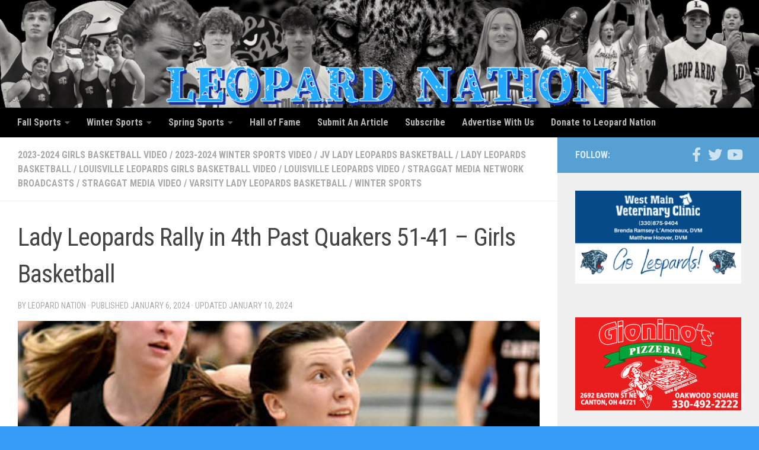

--- FILE ---
content_type: text/html; charset=UTF-8
request_url: https://louisvilleleopards.org/salem-quakers-at-louisville-leopards-girls-basketball-1-6-2024/
body_size: 19632
content:
<!DOCTYPE html>
<html class="no-js" lang="en-US">
    
<head>
	<!-- Google Tag Manager -->
<script>(function(w,d,s,l,i){w[l]=w[l]||[];w[l].push({'gtm.start':
new Date().getTime(),event:'gtm.js'});var f=d.getElementsByTagName(s)[0],
j=d.createElement(s),dl=l!='dataLayer'?'&l='+l:'';j.async=true;j.src=
'https://www.googletagmanager.com/gtm.js?id='+i+dl;f.parentNode.insertBefore(j,f);
})(window,document,'script','dataLayer','GTM-5N324B');</script>
<!-- End Google Tag Manager -->
	
  <meta charset="UTF-8">
  <meta name="viewport" content="width=device-width, initial-scale=1.0">
  <link rel="profile" href="https://gmpg.org/xfn/11" />
  <link rel="pingback" href="https://louisvilleleopards.org/xmlrpc.php">

  <meta name='robots' content='index, follow, max-image-preview:large, max-snippet:-1, max-video-preview:-1' />
<script>document.documentElement.className = document.documentElement.className.replace("no-js","js");</script>

	<!-- This site is optimized with the Yoast SEO plugin v26.6 - https://yoast.com/wordpress/plugins/seo/ -->
	<title>Salem Quakers at Louisville Leopards Girls Basketball Live Video 2024 | Lady Leopards Rally in 4th Past Quakers 51-41 - Leopard Nation Louisville Leopards Athletics News</title>
	<meta name="description" content="Courtney Barwick and Brook Haren scored a team high 14 points each to lead Louisville in its 51-41 comeback win over visiting Salem. Taylor McCully also dropped in 13 points as the Lady Leopards improved to 8-0 at home and 10-3 overall. Watch full game broadcast on Leopard Nation!" />
	<link rel="canonical" href="https://louisvilleleopards.org/salem-quakers-at-louisville-leopards-girls-basketball-1-6-2024/" />
	<meta property="og:locale" content="en_US" />
	<meta property="og:type" content="article" />
	<meta property="og:title" content="Lady Leopards Rally in 4th Past Quakers 51-41" />
	<meta property="og:description" content="Courtney Barwick and Brook Haren scored a team high 14 points each to lead Louisville in its 51-41 comeback win over visiting Salem. Taylor McCully also dropped in 13 points as the Lady Leopards improved to 8-0 at home and 10-3 overall." />
	<meta property="og:url" content="https://louisvilleleopards.org/salem-quakers-at-louisville-leopards-girls-basketball-1-6-2024/" />
	<meta property="og:site_name" content="Louisville Leopards Athletics News &amp; Video: Leopard Nation" />
	<meta property="article:publisher" content="https://www.facebook.com/leopardnation/" />
	<meta property="article:published_time" content="2024-01-06T14:27:51+00:00" />
	<meta property="article:modified_time" content="2024-01-11T02:46:22+00:00" />
	<meta property="og:image" content="https://louisvilleleopards.org/wp-content/uploads/2022/02/Courtney-Barwick-Louisville-Leopards-Vs.-Canfield-Cardinals-Girls-Basketball-2022.jpeg" />
	<meta property="og:image:width" content="719" />
	<meta property="og:image:height" content="340" />
	<meta property="og:image:type" content="image/jpeg" />
	<meta name="author" content="Jared" />
	<meta name="twitter:label1" content="Written by" />
	<meta name="twitter:data1" content="Jared" />
	<meta name="twitter:label2" content="Est. reading time" />
	<meta name="twitter:data2" content="6 minutes" />
	<script type="application/ld+json" class="yoast-schema-graph">{"@context":"https://schema.org","@graph":[{"@type":"NewsArticle","@id":"https://louisvilleleopards.org/salem-quakers-at-louisville-leopards-girls-basketball-1-6-2024/#article","isPartOf":{"@id":"https://louisvilleleopards.org/salem-quakers-at-louisville-leopards-girls-basketball-1-6-2024/"},"author":{"name":"Jared","@id":"https://louisvilleleopards.org/#/schema/person/778f185669608d6908d231887a559b0a"},"headline":"Lady Leopards Rally in 4th Past Quakers 51-41 &#8211; Girls Basketball","datePublished":"2024-01-06T14:27:51+00:00","dateModified":"2024-01-11T02:46:22+00:00","mainEntityOfPage":{"@id":"https://louisvilleleopards.org/salem-quakers-at-louisville-leopards-girls-basketball-1-6-2024/"},"wordCount":829,"publisher":{"@id":"https://louisvilleleopards.org/#organization"},"image":{"@id":"https://louisvilleleopards.org/salem-quakers-at-louisville-leopards-girls-basketball-1-6-2024/#primaryimage"},"thumbnailUrl":"https://louisvilleleopards.org/wp-content/uploads/2022/02/Courtney-Barwick-Louisville-Leopards-Vs.-Canfield-Cardinals-Girls-Basketball-2022.jpeg","keywords":["Brooke Haren","Chay Cline","Courtney Barwick","Game Video","Girls Varsity Basketball","Lady Leopards","Lady Leopards Basketball","Lady Leopards JV Basketball","Lexi Wasara","Louisville Lady Leopards","Louisville Leopards","Mable Kiko","Maggie Baker","Riley Walters","Salem Quakers","Salem Quakers Girls Basketball","Sammi Beatty","Taylor McCully"],"articleSection":["2023-2024 Girls Basketball Video","2023-2024 Winter Sports Video","JV Lady Leopards Basketball","Lady Leopards Basketball","Louisville Leopards Girls Basketball Video","Louisville Leopards Video","Straggat Media Network Broadcasts","Straggat Media Video","Varsity Lady Leopards Basketball","Winter Sports"],"inLanguage":"en-US"},{"@type":"WebPage","@id":"https://louisvilleleopards.org/salem-quakers-at-louisville-leopards-girls-basketball-1-6-2024/","url":"https://louisvilleleopards.org/salem-quakers-at-louisville-leopards-girls-basketball-1-6-2024/","name":"Salem Quakers at Louisville Leopards Girls Basketball Live Video 2024 | Lady Leopards Rally in 4th Past Quakers 51-41 - Leopard Nation Louisville Leopards Athletics News","isPartOf":{"@id":"https://louisvilleleopards.org/#website"},"primaryImageOfPage":{"@id":"https://louisvilleleopards.org/salem-quakers-at-louisville-leopards-girls-basketball-1-6-2024/#primaryimage"},"image":{"@id":"https://louisvilleleopards.org/salem-quakers-at-louisville-leopards-girls-basketball-1-6-2024/#primaryimage"},"thumbnailUrl":"https://louisvilleleopards.org/wp-content/uploads/2022/02/Courtney-Barwick-Louisville-Leopards-Vs.-Canfield-Cardinals-Girls-Basketball-2022.jpeg","datePublished":"2024-01-06T14:27:51+00:00","dateModified":"2024-01-11T02:46:22+00:00","description":"Courtney Barwick and Brook Haren scored a team high 14 points each to lead Louisville in its 51-41 comeback win over visiting Salem. Taylor McCully also dropped in 13 points as the Lady Leopards improved to 8-0 at home and 10-3 overall. Watch full game broadcast on Leopard Nation!","breadcrumb":{"@id":"https://louisvilleleopards.org/salem-quakers-at-louisville-leopards-girls-basketball-1-6-2024/#breadcrumb"},"inLanguage":"en-US","potentialAction":[{"@type":"ReadAction","target":["https://louisvilleleopards.org/salem-quakers-at-louisville-leopards-girls-basketball-1-6-2024/"]}]},{"@type":"ImageObject","inLanguage":"en-US","@id":"https://louisvilleleopards.org/salem-quakers-at-louisville-leopards-girls-basketball-1-6-2024/#primaryimage","url":"https://louisvilleleopards.org/wp-content/uploads/2022/02/Courtney-Barwick-Louisville-Leopards-Vs.-Canfield-Cardinals-Girls-Basketball-2022.jpeg","contentUrl":"https://louisvilleleopards.org/wp-content/uploads/2022/02/Courtney-Barwick-Louisville-Leopards-Vs.-Canfield-Cardinals-Girls-Basketball-2022.jpeg","width":719,"height":340,"caption":"Courtney Barwick Louisville Leopards Vs. Canfield Cardinals Girls Basketball 2022"},{"@type":"BreadcrumbList","@id":"https://louisvilleleopards.org/salem-quakers-at-louisville-leopards-girls-basketball-1-6-2024/#breadcrumb","itemListElement":[{"@type":"ListItem","position":1,"name":"Home","item":"https://louisvilleleopards.org/"},{"@type":"ListItem","position":2,"name":"Lady Leopards Rally in 4th Past Quakers 51-41 &#8211; Girls Basketball"}]},{"@type":"WebSite","@id":"https://louisvilleleopards.org/#website","url":"https://louisvilleleopards.org/","name":"Louisville Leopards Athletics News &amp; Video: Leopard Nation","description":"Louisville Leopards Athletics Fan Site","publisher":{"@id":"https://louisvilleleopards.org/#organization"},"potentialAction":[{"@type":"SearchAction","target":{"@type":"EntryPoint","urlTemplate":"https://louisvilleleopards.org/?s={search_term_string}"},"query-input":{"@type":"PropertyValueSpecification","valueRequired":true,"valueName":"search_term_string"}}],"inLanguage":"en-US"},{"@type":"Organization","@id":"https://louisvilleleopards.org/#organization","name":"Louisville Leopards Athletics News & Video By Leopard Nation","url":"https://louisvilleleopards.org/","logo":{"@type":"ImageObject","inLanguage":"en-US","@id":"https://louisvilleleopards.org/#/schema/logo/image/","url":"https://louisvilleleopards.org/wp-content/uploads/2017/02/Leopard-Nation-Logo.png","contentUrl":"https://louisvilleleopards.org/wp-content/uploads/2017/02/Leopard-Nation-Logo.png","width":211,"height":211,"caption":"Louisville Leopards Athletics News & Video By Leopard Nation"},"image":{"@id":"https://louisvilleleopards.org/#/schema/logo/image/"},"sameAs":["https://www.facebook.com/leopardnation/","https://x.com/LouisvilleLeps","https://www.pinterest.com/leopardnation/","https://www.youtube.com/user/LepsNation"]},{"@type":"Person","@id":"https://louisvilleleopards.org/#/schema/person/778f185669608d6908d231887a559b0a","name":"Jared","description":"Jared has been the Creator &amp; Head Editor of this Leopard Nation website since 2010. He is an avid fan of all Louisville Leopards Athletics &amp; bleeds Blue &amp; White.","sameAs":["https://www.louisvilleleopards.org/"]}]}</script>
	<!-- / Yoast SEO plugin. -->


<link rel='dns-prefetch' href='//js.stripe.com' />
<link rel="alternate" type="application/rss+xml" title="Louisville Leopards Athletics News &amp; Video: Leopard Nation &raquo; Feed" href="https://louisvilleleopards.org/feed/" />
<link rel="alternate" type="application/rss+xml" title="Louisville Leopards Athletics News &amp; Video: Leopard Nation &raquo; Comments Feed" href="https://louisvilleleopards.org/comments/feed/" />
<link id="hu-user-gfont" href="//fonts.googleapis.com/css?family=Roboto+Condensed:400,300italic,300,400italic,700&subset=latin,latin-ext" rel="stylesheet" type="text/css"><link rel="alternate" title="oEmbed (JSON)" type="application/json+oembed" href="https://louisvilleleopards.org/wp-json/oembed/1.0/embed?url=https%3A%2F%2Flouisvilleleopards.org%2Fsalem-quakers-at-louisville-leopards-girls-basketball-1-6-2024%2F" />
<link rel="alternate" title="oEmbed (XML)" type="text/xml+oembed" href="https://louisvilleleopards.org/wp-json/oembed/1.0/embed?url=https%3A%2F%2Flouisvilleleopards.org%2Fsalem-quakers-at-louisville-leopards-girls-basketball-1-6-2024%2F&#038;format=xml" />
<style id='wp-img-auto-sizes-contain-inline-css'>
img:is([sizes=auto i],[sizes^="auto," i]){contain-intrinsic-size:3000px 1500px}
/*# sourceURL=wp-img-auto-sizes-contain-inline-css */
</style>
<style id='wp-emoji-styles-inline-css'>

	img.wp-smiley, img.emoji {
		display: inline !important;
		border: none !important;
		box-shadow: none !important;
		height: 1em !important;
		width: 1em !important;
		margin: 0 0.07em !important;
		vertical-align: -0.1em !important;
		background: none !important;
		padding: 0 !important;
	}
/*# sourceURL=wp-emoji-styles-inline-css */
</style>
<style id='wp-block-library-inline-css'>
:root{--wp-block-synced-color:#7a00df;--wp-block-synced-color--rgb:122,0,223;--wp-bound-block-color:var(--wp-block-synced-color);--wp-editor-canvas-background:#ddd;--wp-admin-theme-color:#007cba;--wp-admin-theme-color--rgb:0,124,186;--wp-admin-theme-color-darker-10:#006ba1;--wp-admin-theme-color-darker-10--rgb:0,107,160.5;--wp-admin-theme-color-darker-20:#005a87;--wp-admin-theme-color-darker-20--rgb:0,90,135;--wp-admin-border-width-focus:2px}@media (min-resolution:192dpi){:root{--wp-admin-border-width-focus:1.5px}}.wp-element-button{cursor:pointer}:root .has-very-light-gray-background-color{background-color:#eee}:root .has-very-dark-gray-background-color{background-color:#313131}:root .has-very-light-gray-color{color:#eee}:root .has-very-dark-gray-color{color:#313131}:root .has-vivid-green-cyan-to-vivid-cyan-blue-gradient-background{background:linear-gradient(135deg,#00d084,#0693e3)}:root .has-purple-crush-gradient-background{background:linear-gradient(135deg,#34e2e4,#4721fb 50%,#ab1dfe)}:root .has-hazy-dawn-gradient-background{background:linear-gradient(135deg,#faaca8,#dad0ec)}:root .has-subdued-olive-gradient-background{background:linear-gradient(135deg,#fafae1,#67a671)}:root .has-atomic-cream-gradient-background{background:linear-gradient(135deg,#fdd79a,#004a59)}:root .has-nightshade-gradient-background{background:linear-gradient(135deg,#330968,#31cdcf)}:root .has-midnight-gradient-background{background:linear-gradient(135deg,#020381,#2874fc)}:root{--wp--preset--font-size--normal:16px;--wp--preset--font-size--huge:42px}.has-regular-font-size{font-size:1em}.has-larger-font-size{font-size:2.625em}.has-normal-font-size{font-size:var(--wp--preset--font-size--normal)}.has-huge-font-size{font-size:var(--wp--preset--font-size--huge)}.has-text-align-center{text-align:center}.has-text-align-left{text-align:left}.has-text-align-right{text-align:right}.has-fit-text{white-space:nowrap!important}#end-resizable-editor-section{display:none}.aligncenter{clear:both}.items-justified-left{justify-content:flex-start}.items-justified-center{justify-content:center}.items-justified-right{justify-content:flex-end}.items-justified-space-between{justify-content:space-between}.screen-reader-text{border:0;clip-path:inset(50%);height:1px;margin:-1px;overflow:hidden;padding:0;position:absolute;width:1px;word-wrap:normal!important}.screen-reader-text:focus{background-color:#ddd;clip-path:none;color:#444;display:block;font-size:1em;height:auto;left:5px;line-height:normal;padding:15px 23px 14px;text-decoration:none;top:5px;width:auto;z-index:100000}html :where(.has-border-color){border-style:solid}html :where([style*=border-top-color]){border-top-style:solid}html :where([style*=border-right-color]){border-right-style:solid}html :where([style*=border-bottom-color]){border-bottom-style:solid}html :where([style*=border-left-color]){border-left-style:solid}html :where([style*=border-width]){border-style:solid}html :where([style*=border-top-width]){border-top-style:solid}html :where([style*=border-right-width]){border-right-style:solid}html :where([style*=border-bottom-width]){border-bottom-style:solid}html :where([style*=border-left-width]){border-left-style:solid}html :where(img[class*=wp-image-]){height:auto;max-width:100%}:where(figure){margin:0 0 1em}html :where(.is-position-sticky){--wp-admin--admin-bar--position-offset:var(--wp-admin--admin-bar--height,0px)}@media screen and (max-width:600px){html :where(.is-position-sticky){--wp-admin--admin-bar--position-offset:0px}}

/*# sourceURL=wp-block-library-inline-css */
</style><style id='global-styles-inline-css'>
:root{--wp--preset--aspect-ratio--square: 1;--wp--preset--aspect-ratio--4-3: 4/3;--wp--preset--aspect-ratio--3-4: 3/4;--wp--preset--aspect-ratio--3-2: 3/2;--wp--preset--aspect-ratio--2-3: 2/3;--wp--preset--aspect-ratio--16-9: 16/9;--wp--preset--aspect-ratio--9-16: 9/16;--wp--preset--color--black: #000000;--wp--preset--color--cyan-bluish-gray: #abb8c3;--wp--preset--color--white: #ffffff;--wp--preset--color--pale-pink: #f78da7;--wp--preset--color--vivid-red: #cf2e2e;--wp--preset--color--luminous-vivid-orange: #ff6900;--wp--preset--color--luminous-vivid-amber: #fcb900;--wp--preset--color--light-green-cyan: #7bdcb5;--wp--preset--color--vivid-green-cyan: #00d084;--wp--preset--color--pale-cyan-blue: #8ed1fc;--wp--preset--color--vivid-cyan-blue: #0693e3;--wp--preset--color--vivid-purple: #9b51e0;--wp--preset--gradient--vivid-cyan-blue-to-vivid-purple: linear-gradient(135deg,rgb(6,147,227) 0%,rgb(155,81,224) 100%);--wp--preset--gradient--light-green-cyan-to-vivid-green-cyan: linear-gradient(135deg,rgb(122,220,180) 0%,rgb(0,208,130) 100%);--wp--preset--gradient--luminous-vivid-amber-to-luminous-vivid-orange: linear-gradient(135deg,rgb(252,185,0) 0%,rgb(255,105,0) 100%);--wp--preset--gradient--luminous-vivid-orange-to-vivid-red: linear-gradient(135deg,rgb(255,105,0) 0%,rgb(207,46,46) 100%);--wp--preset--gradient--very-light-gray-to-cyan-bluish-gray: linear-gradient(135deg,rgb(238,238,238) 0%,rgb(169,184,195) 100%);--wp--preset--gradient--cool-to-warm-spectrum: linear-gradient(135deg,rgb(74,234,220) 0%,rgb(151,120,209) 20%,rgb(207,42,186) 40%,rgb(238,44,130) 60%,rgb(251,105,98) 80%,rgb(254,248,76) 100%);--wp--preset--gradient--blush-light-purple: linear-gradient(135deg,rgb(255,206,236) 0%,rgb(152,150,240) 100%);--wp--preset--gradient--blush-bordeaux: linear-gradient(135deg,rgb(254,205,165) 0%,rgb(254,45,45) 50%,rgb(107,0,62) 100%);--wp--preset--gradient--luminous-dusk: linear-gradient(135deg,rgb(255,203,112) 0%,rgb(199,81,192) 50%,rgb(65,88,208) 100%);--wp--preset--gradient--pale-ocean: linear-gradient(135deg,rgb(255,245,203) 0%,rgb(182,227,212) 50%,rgb(51,167,181) 100%);--wp--preset--gradient--electric-grass: linear-gradient(135deg,rgb(202,248,128) 0%,rgb(113,206,126) 100%);--wp--preset--gradient--midnight: linear-gradient(135deg,rgb(2,3,129) 0%,rgb(40,116,252) 100%);--wp--preset--font-size--small: 13px;--wp--preset--font-size--medium: 20px;--wp--preset--font-size--large: 36px;--wp--preset--font-size--x-large: 42px;--wp--preset--spacing--20: 0.44rem;--wp--preset--spacing--30: 0.67rem;--wp--preset--spacing--40: 1rem;--wp--preset--spacing--50: 1.5rem;--wp--preset--spacing--60: 2.25rem;--wp--preset--spacing--70: 3.38rem;--wp--preset--spacing--80: 5.06rem;--wp--preset--shadow--natural: 6px 6px 9px rgba(0, 0, 0, 0.2);--wp--preset--shadow--deep: 12px 12px 50px rgba(0, 0, 0, 0.4);--wp--preset--shadow--sharp: 6px 6px 0px rgba(0, 0, 0, 0.2);--wp--preset--shadow--outlined: 6px 6px 0px -3px rgb(255, 255, 255), 6px 6px rgb(0, 0, 0);--wp--preset--shadow--crisp: 6px 6px 0px rgb(0, 0, 0);}:where(.is-layout-flex){gap: 0.5em;}:where(.is-layout-grid){gap: 0.5em;}body .is-layout-flex{display: flex;}.is-layout-flex{flex-wrap: wrap;align-items: center;}.is-layout-flex > :is(*, div){margin: 0;}body .is-layout-grid{display: grid;}.is-layout-grid > :is(*, div){margin: 0;}:where(.wp-block-columns.is-layout-flex){gap: 2em;}:where(.wp-block-columns.is-layout-grid){gap: 2em;}:where(.wp-block-post-template.is-layout-flex){gap: 1.25em;}:where(.wp-block-post-template.is-layout-grid){gap: 1.25em;}.has-black-color{color: var(--wp--preset--color--black) !important;}.has-cyan-bluish-gray-color{color: var(--wp--preset--color--cyan-bluish-gray) !important;}.has-white-color{color: var(--wp--preset--color--white) !important;}.has-pale-pink-color{color: var(--wp--preset--color--pale-pink) !important;}.has-vivid-red-color{color: var(--wp--preset--color--vivid-red) !important;}.has-luminous-vivid-orange-color{color: var(--wp--preset--color--luminous-vivid-orange) !important;}.has-luminous-vivid-amber-color{color: var(--wp--preset--color--luminous-vivid-amber) !important;}.has-light-green-cyan-color{color: var(--wp--preset--color--light-green-cyan) !important;}.has-vivid-green-cyan-color{color: var(--wp--preset--color--vivid-green-cyan) !important;}.has-pale-cyan-blue-color{color: var(--wp--preset--color--pale-cyan-blue) !important;}.has-vivid-cyan-blue-color{color: var(--wp--preset--color--vivid-cyan-blue) !important;}.has-vivid-purple-color{color: var(--wp--preset--color--vivid-purple) !important;}.has-black-background-color{background-color: var(--wp--preset--color--black) !important;}.has-cyan-bluish-gray-background-color{background-color: var(--wp--preset--color--cyan-bluish-gray) !important;}.has-white-background-color{background-color: var(--wp--preset--color--white) !important;}.has-pale-pink-background-color{background-color: var(--wp--preset--color--pale-pink) !important;}.has-vivid-red-background-color{background-color: var(--wp--preset--color--vivid-red) !important;}.has-luminous-vivid-orange-background-color{background-color: var(--wp--preset--color--luminous-vivid-orange) !important;}.has-luminous-vivid-amber-background-color{background-color: var(--wp--preset--color--luminous-vivid-amber) !important;}.has-light-green-cyan-background-color{background-color: var(--wp--preset--color--light-green-cyan) !important;}.has-vivid-green-cyan-background-color{background-color: var(--wp--preset--color--vivid-green-cyan) !important;}.has-pale-cyan-blue-background-color{background-color: var(--wp--preset--color--pale-cyan-blue) !important;}.has-vivid-cyan-blue-background-color{background-color: var(--wp--preset--color--vivid-cyan-blue) !important;}.has-vivid-purple-background-color{background-color: var(--wp--preset--color--vivid-purple) !important;}.has-black-border-color{border-color: var(--wp--preset--color--black) !important;}.has-cyan-bluish-gray-border-color{border-color: var(--wp--preset--color--cyan-bluish-gray) !important;}.has-white-border-color{border-color: var(--wp--preset--color--white) !important;}.has-pale-pink-border-color{border-color: var(--wp--preset--color--pale-pink) !important;}.has-vivid-red-border-color{border-color: var(--wp--preset--color--vivid-red) !important;}.has-luminous-vivid-orange-border-color{border-color: var(--wp--preset--color--luminous-vivid-orange) !important;}.has-luminous-vivid-amber-border-color{border-color: var(--wp--preset--color--luminous-vivid-amber) !important;}.has-light-green-cyan-border-color{border-color: var(--wp--preset--color--light-green-cyan) !important;}.has-vivid-green-cyan-border-color{border-color: var(--wp--preset--color--vivid-green-cyan) !important;}.has-pale-cyan-blue-border-color{border-color: var(--wp--preset--color--pale-cyan-blue) !important;}.has-vivid-cyan-blue-border-color{border-color: var(--wp--preset--color--vivid-cyan-blue) !important;}.has-vivid-purple-border-color{border-color: var(--wp--preset--color--vivid-purple) !important;}.has-vivid-cyan-blue-to-vivid-purple-gradient-background{background: var(--wp--preset--gradient--vivid-cyan-blue-to-vivid-purple) !important;}.has-light-green-cyan-to-vivid-green-cyan-gradient-background{background: var(--wp--preset--gradient--light-green-cyan-to-vivid-green-cyan) !important;}.has-luminous-vivid-amber-to-luminous-vivid-orange-gradient-background{background: var(--wp--preset--gradient--luminous-vivid-amber-to-luminous-vivid-orange) !important;}.has-luminous-vivid-orange-to-vivid-red-gradient-background{background: var(--wp--preset--gradient--luminous-vivid-orange-to-vivid-red) !important;}.has-very-light-gray-to-cyan-bluish-gray-gradient-background{background: var(--wp--preset--gradient--very-light-gray-to-cyan-bluish-gray) !important;}.has-cool-to-warm-spectrum-gradient-background{background: var(--wp--preset--gradient--cool-to-warm-spectrum) !important;}.has-blush-light-purple-gradient-background{background: var(--wp--preset--gradient--blush-light-purple) !important;}.has-blush-bordeaux-gradient-background{background: var(--wp--preset--gradient--blush-bordeaux) !important;}.has-luminous-dusk-gradient-background{background: var(--wp--preset--gradient--luminous-dusk) !important;}.has-pale-ocean-gradient-background{background: var(--wp--preset--gradient--pale-ocean) !important;}.has-electric-grass-gradient-background{background: var(--wp--preset--gradient--electric-grass) !important;}.has-midnight-gradient-background{background: var(--wp--preset--gradient--midnight) !important;}.has-small-font-size{font-size: var(--wp--preset--font-size--small) !important;}.has-medium-font-size{font-size: var(--wp--preset--font-size--medium) !important;}.has-large-font-size{font-size: var(--wp--preset--font-size--large) !important;}.has-x-large-font-size{font-size: var(--wp--preset--font-size--x-large) !important;}
/*# sourceURL=global-styles-inline-css */
</style>

<style id='classic-theme-styles-inline-css'>
/*! This file is auto-generated */
.wp-block-button__link{color:#fff;background-color:#32373c;border-radius:9999px;box-shadow:none;text-decoration:none;padding:calc(.667em + 2px) calc(1.333em + 2px);font-size:1.125em}.wp-block-file__button{background:#32373c;color:#fff;text-decoration:none}
/*# sourceURL=/wp-includes/css/classic-themes.min.css */
</style>
<link rel='stylesheet' id='wpedon-css' href='https://louisvilleleopards.org/wp-content/plugins/easy-paypal-donation/assets/css/wpedon.css?ver=1.5.2' media='all' />
<link rel='stylesheet' id='mc4wp-form-themes-css' href='https://louisvilleleopards.org/wp-content/plugins/mailchimp-for-wp/assets/css/form-themes.css?ver=4.10.9' media='all' />
<link rel='stylesheet' id='hueman-main-style-css' href='https://louisvilleleopards.org/wp-content/themes/hueman/assets/front/css/main.min.css?ver=3.7.27' media='all' />
<style id='hueman-main-style-inline-css'>
body { font-family:'Roboto Condensed', Arial, sans-serif;font-size:1.00rem }@media only screen and (min-width: 720px) {
        .nav > li { font-size:1.00rem; }
      }::selection { background-color: #56a0d3; }
::-moz-selection { background-color: #56a0d3; }a,a>span.hu-external::after,.themeform label .required,#flexslider-featured .flex-direction-nav .flex-next:hover,#flexslider-featured .flex-direction-nav .flex-prev:hover,.post-hover:hover .post-title a,.post-title a:hover,.sidebar.s1 .post-nav li a:hover i,.content .post-nav li a:hover i,.post-related a:hover,.sidebar.s1 .widget_rss ul li a,#footer .widget_rss ul li a,.sidebar.s1 .widget_calendar a,#footer .widget_calendar a,.sidebar.s1 .alx-tab .tab-item-category a,.sidebar.s1 .alx-posts .post-item-category a,.sidebar.s1 .alx-tab li:hover .tab-item-title a,.sidebar.s1 .alx-tab li:hover .tab-item-comment a,.sidebar.s1 .alx-posts li:hover .post-item-title a,#footer .alx-tab .tab-item-category a,#footer .alx-posts .post-item-category a,#footer .alx-tab li:hover .tab-item-title a,#footer .alx-tab li:hover .tab-item-comment a,#footer .alx-posts li:hover .post-item-title a,.comment-tabs li.active a,.comment-awaiting-moderation,.child-menu a:hover,.child-menu .current_page_item > a,.wp-pagenavi a{ color: #56a0d3; }input[type="submit"],.themeform button[type="submit"],.sidebar.s1 .sidebar-top,.sidebar.s1 .sidebar-toggle,#flexslider-featured .flex-control-nav li a.flex-active,.post-tags a:hover,.sidebar.s1 .widget_calendar caption,#footer .widget_calendar caption,.author-bio .bio-avatar:after,.commentlist li.bypostauthor > .comment-body:after,.commentlist li.comment-author-admin > .comment-body:after{ background-color: #56a0d3; }.post-format .format-container { border-color: #56a0d3; }.sidebar.s1 .alx-tabs-nav li.active a,#footer .alx-tabs-nav li.active a,.comment-tabs li.active a,.wp-pagenavi a:hover,.wp-pagenavi a:active,.wp-pagenavi span.current{ border-bottom-color: #56a0d3!important; }.sidebar.s2 .post-nav li a:hover i,
.sidebar.s2 .widget_rss ul li a,
.sidebar.s2 .widget_calendar a,
.sidebar.s2 .alx-tab .tab-item-category a,
.sidebar.s2 .alx-posts .post-item-category a,
.sidebar.s2 .alx-tab li:hover .tab-item-title a,
.sidebar.s2 .alx-tab li:hover .tab-item-comment a,
.sidebar.s2 .alx-posts li:hover .post-item-title a { color: #00b2ff; }
.sidebar.s2 .sidebar-top,.sidebar.s2 .sidebar-toggle,.post-comments,.jp-play-bar,.jp-volume-bar-value,.sidebar.s2 .widget_calendar caption{ background-color: #00b2ff; }.sidebar.s2 .alx-tabs-nav li.active a { border-bottom-color: #00b2ff; }
.post-comments::before { border-right-color: #00b2ff; }
      .search-expand,
              #nav-topbar.nav-container { background-color: #00b2ff}@media only screen and (min-width: 720px) {
                #nav-topbar .nav ul { background-color: #00b2ff; }
              }.is-scrolled #header .nav-container.desktop-sticky,
              .is-scrolled #header .search-expand { background-color: #00b2ff; background-color: rgba(0,178,255,0.90) }.is-scrolled .topbar-transparent #nav-topbar.desktop-sticky .nav ul { background-color: #00b2ff; background-color: rgba(0,178,255,0.95) }#header { background-color: #00b2ff; }
@media only screen and (min-width: 720px) {
  #nav-header .nav ul { background-color: #00b2ff; }
}
        #header #nav-mobile { background-color: #33363b; }.is-scrolled #header #nav-mobile { background-color: #33363b; background-color: rgba(51,54,59,0.90) }#nav-header.nav-container, #main-header-search .search-expand { background-color: #000000; }
@media only screen and (min-width: 720px) {
  #nav-header .nav ul { background-color: #000000; }
}
        .site-title a img { max-height: 200px; }body { background-color: #359cf7; }
/*# sourceURL=hueman-main-style-inline-css */
</style>
<link rel='stylesheet' id='hueman-font-awesome-css' href='https://louisvilleleopards.org/wp-content/themes/hueman/assets/front/css/font-awesome.min.css?ver=3.7.27' media='all' />
<script src="https://louisvilleleopards.org/wp-includes/js/jquery/jquery.min.js?ver=3.7.1" id="jquery-core-js"></script>
<script src="https://louisvilleleopards.org/wp-includes/js/jquery/jquery-migrate.min.js?ver=3.4.1" id="jquery-migrate-js"></script>
<script src="https://louisvilleleopards.org/wp-content/themes/hueman/assets/front/js/libs/mobile-detect.min.js?ver=3.7.27" id="mobile-detect-js" defer></script>
<link rel="https://api.w.org/" href="https://louisvilleleopards.org/wp-json/" /><link rel="alternate" title="JSON" type="application/json" href="https://louisvilleleopards.org/wp-json/wp/v2/posts/77277" /><link rel="EditURI" type="application/rsd+xml" title="RSD" href="https://louisvilleleopards.org/xmlrpc.php?rsd" />
<meta name="generator" content="WordPress 6.9" />
<link rel='shortlink' href='https://louisvilleleopards.org/?p=77277' />
    <link rel="preload" as="font" type="font/woff2" href="https://louisvilleleopards.org/wp-content/themes/hueman/assets/front/webfonts/fa-brands-400.woff2?v=5.15.2" crossorigin="anonymous"/>
    <link rel="preload" as="font" type="font/woff2" href="https://louisvilleleopards.org/wp-content/themes/hueman/assets/front/webfonts/fa-regular-400.woff2?v=5.15.2" crossorigin="anonymous"/>
    <link rel="preload" as="font" type="font/woff2" href="https://louisvilleleopards.org/wp-content/themes/hueman/assets/front/webfonts/fa-solid-900.woff2?v=5.15.2" crossorigin="anonymous"/>
  <!--[if lt IE 9]>
<script src="https://louisvilleleopards.org/wp-content/themes/hueman/assets/front/js/ie/html5shiv-printshiv.min.js"></script>
<script src="https://louisvilleleopards.org/wp-content/themes/hueman/assets/front/js/ie/selectivizr.js"></script>
<![endif]-->
<link rel="icon" href="https://louisvilleleopards.org/wp-content/uploads/2015/09/cropped-Louisville-Leopards-Logo-32x32.png" sizes="32x32" />
<link rel="icon" href="https://louisvilleleopards.org/wp-content/uploads/2015/09/cropped-Louisville-Leopards-Logo-192x192.png" sizes="192x192" />
<link rel="apple-touch-icon" href="https://louisvilleleopards.org/wp-content/uploads/2015/09/cropped-Louisville-Leopards-Logo-180x180.png" />
<meta name="msapplication-TileImage" content="https://louisvilleleopards.org/wp-content/uploads/2015/09/cropped-Louisville-Leopards-Logo-270x270.png" />

<!-- Global site tag (gtag.js) - Google Analytics -->
<script async src="https://www.googletagmanager.com/gtag/js?id=UA-20232757-1"></script>
<script>
  window.dataLayer = window.dataLayer || [];
  function gtag(){dataLayer.push(arguments);}
  gtag('js', new Date());

  gtag('config', 'UA-20232757-1');
</script>

</head>

<body class="wp-singular post-template-default single single-post postid-77277 single-format-standard wp-custom-logo wp-embed-responsive wp-theme-hueman col-2cl boxed mobile-sidebar-hide header-desktop-sticky header-mobile-sticky hueman-3-7-27 chrome">

<script>
// Run only on mobile
if (/Mobi|Android|iPhone|iPad|iPod/i.test(navigator.userAgent)) {
  document.addEventListener("DOMContentLoaded", function () {
    setTimeout(function () {
      // Your image pool
      var images = [
        "https://louisvilleleopards.org/wp-content/uploads/2025/10/Gioninos-Pizzeria-Oakwood-Mobile-Ad.png",
        "https://louisvilleleopards.org/wp-content/uploads/2018/07/Beattys-Playoff-Shirts-768x432.png",
        "https://louisvilleleopards.org/wp-content/uploads/2023/01/My-Fit-Life-Personal-Trainer-Sidebar-Ad.jpg",
        "https://louisvilleleopards.org/wp-content/uploads/2024/08/west-main-vet-clinic-ad.png",
        "https://louisvilleleopards.org/wp-content/uploads/2025/11/Stoffer-Family-Just-Win-Bro-Ad.png"
      ];

      // Pick random image
      var randomImage = images[Math.floor(Math.random() * images.length)];

      // Create overlay container
      var container = document.createElement("div");
      container.style.position = "fixed";
      container.style.top = "0";
      container.style.left = "0";
      container.style.width = "100%";
      container.style.height = "100%";
      container.style.background = "rgba(0,0,0,0.8)";
      container.style.display = "flex";
      container.style.alignItems = "center";
      container.style.justifyContent = "center";
      container.style.zIndex = "9999";

      // Image element
      var img = document.createElement("img");
      img.src = randomImage;
      img.style.maxWidth = "90%";
      img.style.maxHeight = "90%";
      img.style.border = "5px solid #fff";
      img.style.borderRadius = "10px";
      img.style.boxShadow = "0 0 20px rgba(0,0,0,0.7)";

      // Close overlay when clicked
      container.addEventListener("click", function () {
        container.remove();
      });

      container.appendChild(img);
      document.body.appendChild(container);
    }, 20000); // 20 seconds delay
  });
}
</script>

<!-- Google Tag Manager (noscript) -->
<noscript><iframe src="https://www.googletagmanager.com/ns.html?id=GTM-5N324B"
height="0" width="0" style="display:none;visibility:hidden"></iframe></noscript>
<!-- End Google Tag Manager (noscript) -->  

<div id="wrapper">
  <a class="screen-reader-text skip-link" href="#content">Skip to content</a>
  
  <header id="header" class="main-menu-mobile-on one-mobile-menu main_menu header-ads-desktop header-ads-mobile topbar-transparent has-header-img">
        <nav class="nav-container group mobile-menu mobile-sticky " id="nav-mobile" data-menu-id="header-1">
  <div class="mobile-title-logo-in-header"><p class="site-title">                  <a class="custom-logo-link" href="https://louisvilleleopards.org/" rel="home" title="Louisville Leopards Athletics News &amp; Video: Leopard Nation | Home page">Louisville Leopards Athletics News &amp; Video: Leopard Nation</a>                </p></div>
        
                    <!-- <div class="ham__navbar-toggler collapsed" aria-expanded="false">
          <div class="ham__navbar-span-wrapper">
            <span class="ham-toggler-menu__span"></span>
          </div>
        </div> -->
        <button class="ham__navbar-toggler-two collapsed" title="Menu" aria-expanded="false">
          <span class="ham__navbar-span-wrapper">
            <span class="line line-1"></span>
            <span class="line line-2"></span>
            <span class="line line-3"></span>
          </span>
        </button>
            
      <div class="nav-text"></div>
      <div class="nav-wrap container">
                  <ul class="nav container-inner group mobile-search">
                            <li>
                  <form role="search" method="get" class="search-form" action="https://louisvilleleopards.org/">
				<label>
					<span class="screen-reader-text">Search for:</span>
					<input type="search" class="search-field" placeholder="Search &hellip;" value="" name="s" />
				</label>
				<input type="submit" class="search-submit" value="Search" />
			</form>                </li>
                      </ul>
                <ul id="menu-main-menu-2014-15" class="nav container-inner group"><li id="menu-item-21664" class="menu-item menu-item-type-post_type menu-item-object-page menu-item-has-children menu-item-21664"><a href="https://louisvilleleopards.org/fall-sports/" title="Louisville Leopards Fall Sports"><strong>Fall Sports</strong></a>
<ul class="sub-menu">
	<li id="menu-item-21680" class="menu-item menu-item-type-post_type menu-item-object-page menu-item-21680"><a href="https://louisvilleleopards.org/cross-country/boys/" title="Louisville Leopards Boys Cross Country"><strong>Cross Country (Boys)</strong></a></li>
	<li id="menu-item-21679" class="menu-item menu-item-type-post_type menu-item-object-page menu-item-21679"><a href="https://louisvilleleopards.org/cross-country/girls/" title="Louisville Leopards Girls Cross Country"><strong>Cross Country (Girls)</strong></a></li>
	<li id="menu-item-21665" class="menu-item menu-item-type-post_type menu-item-object-page menu-item-21665"><a href="https://louisvilleleopards.org/football/" title="Louisville Leopards Football"><strong>Football</strong></a></li>
	<li id="menu-item-21681" class="menu-item menu-item-type-post_type menu-item-object-page menu-item-21681"><a href="https://louisvilleleopards.org/golf/boys/" title="Louisville Leopards Boys Golf"><strong>Golf (Boys)</strong></a></li>
	<li id="menu-item-21673" class="menu-item menu-item-type-post_type menu-item-object-page menu-item-21673"><a href="https://louisvilleleopards.org/golf/girls/" title="Louisville Leopards Girls Golf"><strong>Golf (Girls)</strong></a></li>
	<li id="menu-item-22078" class="menu-item menu-item-type-post_type menu-item-object-page menu-item-22078"><a href="https://louisvilleleopards.org/soccer/boys/" title="Louisville Leopards Boys Soccer"><strong>Soccer (Boys)</strong></a></li>
	<li id="menu-item-22077" class="menu-item menu-item-type-post_type menu-item-object-page menu-item-22077"><a href="https://louisvilleleopards.org/soccer/girls/" title="Louisville Leopards Girls Soccer"><strong>Soccer (Girls)</strong></a></li>
	<li id="menu-item-22079" class="menu-item menu-item-type-post_type menu-item-object-page menu-item-22079"><a href="https://louisvilleleopards.org/tennis/girls/" title="Louisville Leopards Girls Tennis"><strong>Tennis (Girls)</strong></a></li>
	<li id="menu-item-21669" class="menu-item menu-item-type-post_type menu-item-object-page menu-item-21669"><a href="https://louisvilleleopards.org/volleyball/" title="Louisville Leopards Girls Volleyball"><strong>Volleyball (Girls)</strong></a></li>
</ul>
</li>
<li id="menu-item-21682" class="menu-item menu-item-type-post_type menu-item-object-page menu-item-has-children menu-item-21682"><a href="https://louisvilleleopards.org/winter-sports/" title="Louisville Leopards Winter Sports"><strong>Winter Sports</strong></a>
<ul class="sub-menu">
	<li id="menu-item-21684" class="menu-item menu-item-type-post_type menu-item-object-page menu-item-21684"><a href="https://louisvilleleopards.org/basketball/" title="Louisville Leopards Boys Basketball"><strong>Basketball (Boys)</strong></a></li>
	<li id="menu-item-21683" class="menu-item menu-item-type-post_type menu-item-object-page menu-item-21683"><a href="https://louisvilleleopards.org/basketball-girls/" title="Louisville Leopards Girls Basketball"><strong>Basketball (Girls)</strong></a></li>
	<li id="menu-item-51825" class="menu-item menu-item-type-post_type menu-item-object-page menu-item-51825"><a href="https://louisvilleleopards.org/bowling/boys/" title="Louisville Leopards Boys Bowling"><strong>Bowling (Boys)</strong></a></li>
	<li id="menu-item-51826" class="menu-item menu-item-type-post_type menu-item-object-page menu-item-51826"><a href="https://louisvilleleopards.org/bowling/girls/" title="Louisville Leopards Girls Bowling"><strong>Bowling (Girls)</strong></a></li>
	<li id="menu-item-32521" class="menu-item menu-item-type-post_type menu-item-object-page menu-item-32521"><a href="https://louisvilleleopards.org/gymnastics/" title="Louisville Leopards Gymnastics"><strong>Gymnastics</strong></a></li>
	<li id="menu-item-21685" class="menu-item menu-item-type-post_type menu-item-object-page menu-item-21685"><a href="https://louisvilleleopards.org/swimming/boys/" title="Louisville Leopards Boys Swimming"><strong>Swimming (Boys)</strong></a></li>
	<li id="menu-item-21686" class="menu-item menu-item-type-post_type menu-item-object-page menu-item-21686"><a href="https://louisvilleleopards.org/swimming/girls/" title="Louisville Leopards Girls Swimming"><strong>Swimming (Girls)</strong></a></li>
	<li id="menu-item-21687" class="menu-item menu-item-type-post_type menu-item-object-page menu-item-21687"><a href="https://louisvilleleopards.org/wrestling/" title="Louisville Leopards Wrestling"><strong>Wrestling</strong></a></li>
</ul>
</li>
<li id="menu-item-21688" class="menu-item menu-item-type-post_type menu-item-object-page menu-item-has-children menu-item-21688"><a href="https://louisvilleleopards.org/spring-sports/" title="Louisville Leopards Spring Sports"><strong>Spring Sports</strong></a>
<ul class="sub-menu">
	<li id="menu-item-21689" class="menu-item menu-item-type-post_type menu-item-object-page menu-item-21689"><a href="https://louisvilleleopards.org/baseball/" title="Louisville Leopards Baseball"><strong>Baseball</strong></a></li>
	<li id="menu-item-32518" class="menu-item menu-item-type-post_type menu-item-object-page menu-item-32518"><a href="https://louisvilleleopards.org/lacrosse/boys/" title="Louisville Leopards Boys Lacrosse"><strong>Lacrosse (Boys)</strong></a></li>
	<li id="menu-item-32517" class="menu-item menu-item-type-post_type menu-item-object-page menu-item-32517"><a href="https://louisvilleleopards.org/lacrosse/girls/" title="Louisville Leopards Girls Lacrosse"><strong>Lacrosse (Girls)</strong></a></li>
	<li id="menu-item-21690" class="menu-item menu-item-type-post_type menu-item-object-page menu-item-21690"><a href="https://louisvilleleopards.org/softball/" title="Louisville Leopards Softball"><strong>Softball</strong></a></li>
	<li id="menu-item-21693" class="menu-item menu-item-type-post_type menu-item-object-page menu-item-21693"><a href="https://louisvilleleopards.org/tennis/boys/" title="Louisville Leopards Boys Tennis"><strong>Tennis (Boys)</strong></a></li>
	<li id="menu-item-21691" class="menu-item menu-item-type-post_type menu-item-object-page menu-item-21691"><a href="https://louisvilleleopards.org/track/boys/" title="Louisville Leopards Boys Track"><strong>Track (Boys)</strong></a></li>
	<li id="menu-item-21692" class="menu-item menu-item-type-post_type menu-item-object-page menu-item-21692"><a href="https://louisvilleleopards.org/track/girls/" title="Louisville Leopards Girls Track"><strong>Track (Girls)</strong></a></li>
	<li id="menu-item-74972" class="menu-item menu-item-type-post_type menu-item-object-page menu-item-74972"><a href="https://louisvilleleopards.org/volleyball-boys/" title="Louisville Leopards Boys Volleyball"><strong>Volleyball (Boys)</strong></a></li>
</ul>
</li>
<li id="menu-item-21695" class="menu-item menu-item-type-post_type menu-item-object-page menu-item-21695"><a href="https://louisvilleleopards.org/hall-of-fame/" title="Louisville Leopards Athletic Hall of Fame"><strong>Hall of Fame</strong></a></li>
<li id="menu-item-47761" class="menu-item menu-item-type-post_type menu-item-object-page menu-item-47761"><a href="https://louisvilleleopards.org/submit-an-article/"><strong>Submit An Article</strong></a></li>
<li id="menu-item-41085" class="menu-item menu-item-type-post_type menu-item-object-page menu-item-41085"><a href="https://louisvilleleopards.org/subscribe/" title="Subscribe to Louisville Leopards News"><strong>Subscribe</strong></a></li>
<li id="menu-item-21696" class="menu-item menu-item-type-post_type menu-item-object-page menu-item-21696"><a href="https://louisvilleleopards.org/advertise/" title="Advertise on Leopard Nation"><strong>Advertise With Us</strong></a></li>
<li id="menu-item-41086" class="menu-item menu-item-type-post_type menu-item-object-page menu-item-41086"><a href="https://louisvilleleopards.org/donate/" title="Donate to Leopard Nation"><strong>Donate to Leopard Nation</strong></a></li>
</ul>      </div>
</nav><!--/#nav-topbar-->  
  
  <div class="container group">
        <div class="container-inner">

                <div id="header-image-wrap">
              <div class="group hu-pad central-header-zone">
                                                          <div id="header-widgets">
                                                </div><!--/#header-ads-->
                                </div>

              <a href="https://louisvilleleopards.org/" rel="home"><img src="https://louisvilleleopards.org/wp-content/uploads//2025/01/cropped-Leopard-Nation.png" width="1197" height="170" alt="Leopard Nation" class="new-site-image" srcset="https://louisvilleleopards.org/wp-content/uploads/2025/01/cropped-Leopard-Nation.png 1197w, https://louisvilleleopards.org/wp-content/uploads/2025/01/cropped-Leopard-Nation-300x43.png 300w, https://louisvilleleopards.org/wp-content/uploads/2025/01/cropped-Leopard-Nation-1024x145.png 1024w, https://louisvilleleopards.org/wp-content/uploads/2025/01/cropped-Leopard-Nation-768x109.png 768w" sizes="(max-width: 1197px) 100vw, 1197px" decoding="async" fetchpriority="high" /></a>          </div>
      
                <nav class="nav-container group desktop-menu " id="nav-header" data-menu-id="header-2">
    <div class="nav-text"><!-- put your mobile menu text here --></div>

  <div class="nav-wrap container">
        <ul id="menu-main-menu-2014-16" class="nav container-inner group"><li class="menu-item menu-item-type-post_type menu-item-object-page menu-item-has-children menu-item-21664"><a href="https://louisvilleleopards.org/fall-sports/" title="Louisville Leopards Fall Sports"><strong>Fall Sports</strong></a>
<ul class="sub-menu">
	<li class="menu-item menu-item-type-post_type menu-item-object-page menu-item-21680"><a href="https://louisvilleleopards.org/cross-country/boys/" title="Louisville Leopards Boys Cross Country"><strong>Cross Country (Boys)</strong></a></li>
	<li class="menu-item menu-item-type-post_type menu-item-object-page menu-item-21679"><a href="https://louisvilleleopards.org/cross-country/girls/" title="Louisville Leopards Girls Cross Country"><strong>Cross Country (Girls)</strong></a></li>
	<li class="menu-item menu-item-type-post_type menu-item-object-page menu-item-21665"><a href="https://louisvilleleopards.org/football/" title="Louisville Leopards Football"><strong>Football</strong></a></li>
	<li class="menu-item menu-item-type-post_type menu-item-object-page menu-item-21681"><a href="https://louisvilleleopards.org/golf/boys/" title="Louisville Leopards Boys Golf"><strong>Golf (Boys)</strong></a></li>
	<li class="menu-item menu-item-type-post_type menu-item-object-page menu-item-21673"><a href="https://louisvilleleopards.org/golf/girls/" title="Louisville Leopards Girls Golf"><strong>Golf (Girls)</strong></a></li>
	<li class="menu-item menu-item-type-post_type menu-item-object-page menu-item-22078"><a href="https://louisvilleleopards.org/soccer/boys/" title="Louisville Leopards Boys Soccer"><strong>Soccer (Boys)</strong></a></li>
	<li class="menu-item menu-item-type-post_type menu-item-object-page menu-item-22077"><a href="https://louisvilleleopards.org/soccer/girls/" title="Louisville Leopards Girls Soccer"><strong>Soccer (Girls)</strong></a></li>
	<li class="menu-item menu-item-type-post_type menu-item-object-page menu-item-22079"><a href="https://louisvilleleopards.org/tennis/girls/" title="Louisville Leopards Girls Tennis"><strong>Tennis (Girls)</strong></a></li>
	<li class="menu-item menu-item-type-post_type menu-item-object-page menu-item-21669"><a href="https://louisvilleleopards.org/volleyball/" title="Louisville Leopards Girls Volleyball"><strong>Volleyball (Girls)</strong></a></li>
</ul>
</li>
<li class="menu-item menu-item-type-post_type menu-item-object-page menu-item-has-children menu-item-21682"><a href="https://louisvilleleopards.org/winter-sports/" title="Louisville Leopards Winter Sports"><strong>Winter Sports</strong></a>
<ul class="sub-menu">
	<li class="menu-item menu-item-type-post_type menu-item-object-page menu-item-21684"><a href="https://louisvilleleopards.org/basketball/" title="Louisville Leopards Boys Basketball"><strong>Basketball (Boys)</strong></a></li>
	<li class="menu-item menu-item-type-post_type menu-item-object-page menu-item-21683"><a href="https://louisvilleleopards.org/basketball-girls/" title="Louisville Leopards Girls Basketball"><strong>Basketball (Girls)</strong></a></li>
	<li class="menu-item menu-item-type-post_type menu-item-object-page menu-item-51825"><a href="https://louisvilleleopards.org/bowling/boys/" title="Louisville Leopards Boys Bowling"><strong>Bowling (Boys)</strong></a></li>
	<li class="menu-item menu-item-type-post_type menu-item-object-page menu-item-51826"><a href="https://louisvilleleopards.org/bowling/girls/" title="Louisville Leopards Girls Bowling"><strong>Bowling (Girls)</strong></a></li>
	<li class="menu-item menu-item-type-post_type menu-item-object-page menu-item-32521"><a href="https://louisvilleleopards.org/gymnastics/" title="Louisville Leopards Gymnastics"><strong>Gymnastics</strong></a></li>
	<li class="menu-item menu-item-type-post_type menu-item-object-page menu-item-21685"><a href="https://louisvilleleopards.org/swimming/boys/" title="Louisville Leopards Boys Swimming"><strong>Swimming (Boys)</strong></a></li>
	<li class="menu-item menu-item-type-post_type menu-item-object-page menu-item-21686"><a href="https://louisvilleleopards.org/swimming/girls/" title="Louisville Leopards Girls Swimming"><strong>Swimming (Girls)</strong></a></li>
	<li class="menu-item menu-item-type-post_type menu-item-object-page menu-item-21687"><a href="https://louisvilleleopards.org/wrestling/" title="Louisville Leopards Wrestling"><strong>Wrestling</strong></a></li>
</ul>
</li>
<li class="menu-item menu-item-type-post_type menu-item-object-page menu-item-has-children menu-item-21688"><a href="https://louisvilleleopards.org/spring-sports/" title="Louisville Leopards Spring Sports"><strong>Spring Sports</strong></a>
<ul class="sub-menu">
	<li class="menu-item menu-item-type-post_type menu-item-object-page menu-item-21689"><a href="https://louisvilleleopards.org/baseball/" title="Louisville Leopards Baseball"><strong>Baseball</strong></a></li>
	<li class="menu-item menu-item-type-post_type menu-item-object-page menu-item-32518"><a href="https://louisvilleleopards.org/lacrosse/boys/" title="Louisville Leopards Boys Lacrosse"><strong>Lacrosse (Boys)</strong></a></li>
	<li class="menu-item menu-item-type-post_type menu-item-object-page menu-item-32517"><a href="https://louisvilleleopards.org/lacrosse/girls/" title="Louisville Leopards Girls Lacrosse"><strong>Lacrosse (Girls)</strong></a></li>
	<li class="menu-item menu-item-type-post_type menu-item-object-page menu-item-21690"><a href="https://louisvilleleopards.org/softball/" title="Louisville Leopards Softball"><strong>Softball</strong></a></li>
	<li class="menu-item menu-item-type-post_type menu-item-object-page menu-item-21693"><a href="https://louisvilleleopards.org/tennis/boys/" title="Louisville Leopards Boys Tennis"><strong>Tennis (Boys)</strong></a></li>
	<li class="menu-item menu-item-type-post_type menu-item-object-page menu-item-21691"><a href="https://louisvilleleopards.org/track/boys/" title="Louisville Leopards Boys Track"><strong>Track (Boys)</strong></a></li>
	<li class="menu-item menu-item-type-post_type menu-item-object-page menu-item-21692"><a href="https://louisvilleleopards.org/track/girls/" title="Louisville Leopards Girls Track"><strong>Track (Girls)</strong></a></li>
	<li class="menu-item menu-item-type-post_type menu-item-object-page menu-item-74972"><a href="https://louisvilleleopards.org/volleyball-boys/" title="Louisville Leopards Boys Volleyball"><strong>Volleyball (Boys)</strong></a></li>
</ul>
</li>
<li class="menu-item menu-item-type-post_type menu-item-object-page menu-item-21695"><a href="https://louisvilleleopards.org/hall-of-fame/" title="Louisville Leopards Athletic Hall of Fame"><strong>Hall of Fame</strong></a></li>
<li class="menu-item menu-item-type-post_type menu-item-object-page menu-item-47761"><a href="https://louisvilleleopards.org/submit-an-article/"><strong>Submit An Article</strong></a></li>
<li class="menu-item menu-item-type-post_type menu-item-object-page menu-item-41085"><a href="https://louisvilleleopards.org/subscribe/" title="Subscribe to Louisville Leopards News"><strong>Subscribe</strong></a></li>
<li class="menu-item menu-item-type-post_type menu-item-object-page menu-item-21696"><a href="https://louisvilleleopards.org/advertise/" title="Advertise on Leopard Nation"><strong>Advertise With Us</strong></a></li>
<li class="menu-item menu-item-type-post_type menu-item-object-page menu-item-41086"><a href="https://louisvilleleopards.org/donate/" title="Donate to Leopard Nation"><strong>Donate to Leopard Nation</strong></a></li>
</ul>  </div>
</nav><!--/#nav-header-->      
    </div><!--/.container-inner-->
      </div><!--/.container-->

</header><!--/#header-->
  
  <div class="container" id="page">
    <div class="container-inner">
            <div class="main">
        <div class="main-inner group">
          
              <main class="content" id="content">
              <div class="page-title hu-pad group">
          	    		<ul class="meta-single group">
    			<li class="category"><a href="https://louisvilleleopards.org/category/video/louisville-leopards-girls-basketball-video/2023-2024-girls-basketball-video/" rel="category tag">2023-2024 Girls Basketball Video</a> <span>/</span> <a href="https://louisvilleleopards.org/category/video/winter-sports/2023-2024-winter-sports-video/" rel="category tag">2023-2024 Winter Sports Video</a> <span>/</span> <a href="https://louisvilleleopards.org/category/lady-leopards-basketball/jv-lady-leopards-basketball/" rel="category tag">JV Lady Leopards Basketball</a> <span>/</span> <a href="https://louisvilleleopards.org/category/lady-leopards-basketball/" rel="category tag">Lady Leopards Basketball</a> <span>/</span> <a href="https://louisvilleleopards.org/category/video/louisville-leopards-girls-basketball-video/" rel="category tag">Louisville Leopards Girls Basketball Video</a> <span>/</span> <a href="https://louisvilleleopards.org/category/video/" rel="category tag">Louisville Leopards Video</a> <span>/</span> <a href="https://louisvilleleopards.org/category/video/straggat-media-network-broadcasts/" rel="category tag">Straggat Media Network Broadcasts</a> <span>/</span> <a href="https://louisvilleleopards.org/category/straggat-media-video/" rel="category tag">Straggat Media Video</a> <span>/</span> <a href="https://louisvilleleopards.org/category/lady-leopards-basketball/varsity-lady-leopards-basketball/" rel="category tag">Varsity Lady Leopards Basketball</a> <span>/</span> <a href="https://louisvilleleopards.org/category/video/winter-sports/" rel="category tag">Winter Sports</a></li>
    			    		</ul>
            
    </div><!--/.page-title-->
          <div class="hu-pad group">
              <article class="post-77277 post type-post status-publish format-standard has-post-thumbnail hentry category-2023-2024-girls-basketball-video category-2023-2024-winter-sports-video category-jv-lady-leopards-basketball category-lady-leopards-basketball category-louisville-leopards-girls-basketball-video category-video category-straggat-media-network-broadcasts category-straggat-media-video category-varsity-lady-leopards-basketball category-winter-sports tag-brooke-haren tag-chay-cline tag-courtney-barwick tag-game-video tag-girls-varsity-basketball tag-lady-leopards tag-lady-leopards-basketball tag-lady-leopards-jv-basketball tag-lexi-wasara tag-louisville-lady-leopards tag-louisville-leopards tag-mable-kiko tag-maggie-baker tag-riley-walters tag-salem-quakers tag-salem-quakers-girls-basketball tag-sammi-beatty tag-taylor-mccully">
    <div class="post-inner group">

      <h1 class="post-title entry-title">Lady Leopards Rally in 4th Past Quakers 51-41 &#8211; Girls Basketball</h1>
  <p class="post-byline">
     By Leopard Nation     </span>
     &middot;
                            
                                Published <time class="published" datetime="2024-01-06T09:27:51-05:00">January 6, 2024</time>
                &middot; Updated <time class="updated" datetime="2024-01-10T21:46:22-05:00">January 10, 2024</time>
                      </p>
      
        <div class="page-image">
  	<div class="image-container">
  		<img  width="719" height="340"  src="[data-uri]" data-src="https://louisvilleleopards.org/wp-content/uploads/2022/02/Courtney-Barwick-Louisville-Leopards-Vs.-Canfield-Cardinals-Girls-Basketball-2022.jpeg"  class="attachment-full size-full wp-post-image" alt="Courtney Barwick Louisville Leopards Vs. Canfield Cardinals Girls Basketball 2022" decoding="async" data-srcset="https://louisvilleleopards.org/wp-content/uploads/2022/02/Courtney-Barwick-Louisville-Leopards-Vs.-Canfield-Cardinals-Girls-Basketball-2022.jpeg 719w, https://louisvilleleopards.org/wp-content/uploads/2022/02/Courtney-Barwick-Louisville-Leopards-Vs.-Canfield-Cardinals-Girls-Basketball-2022-300x142.jpeg 300w, https://louisvilleleopards.org/wp-content/uploads/2022/02/Courtney-Barwick-Louisville-Leopards-Vs.-Canfield-Cardinals-Girls-Basketball-2022-520x245.jpeg 520w" data-sizes="(max-width: 719px) 100vw, 719px" />  		<div class="page-image-text"></div>  	</div>
  </div><!--/.page-image-->

                                
      <div class="clear"></div>

      <div class="entry themeform">
        <div class="entry-inner">
          <h2 style="text-align: center;">Louisville 51, Salem 41</h2>
<p style="text-align: center;"><a href="https://louisvilleleopards.org/wooster-generals-at-louisville-leopards-girls-basketball-1-4-2024/">&lt;&lt;&lt; Vs. Wooster</a> | <a href="https://louisvilleleopards.org/basketball-girls/varsity/scheduleresults/">Girls Basketball Schedule</a> | <a href="https://louisvilleleopards.org/western-reserve-academy-pioneers-at-louisville-leopards-girls-basketball-1-10-2024/">Next Vs. Western Reserve Academy &gt;&gt;&gt;</a></p>
<p>The Louisville Leopards Girls Varsity Basketball Team defeated the visiting Salem Quakers 51-41 Saturday Afternoon at Louisville High School. The Lady Leopards have now won 4 of their last 5 and improve to 10-3 on the season with the victory.</p>
<p style="text-align: center;"><a href="#varsity">Varsity Recap</a> | <a href="#varsity-box-score">Varsity Box Score</a> | <a href="#jv">JV Box Score</a></p>
<hr>
<h2 id="varsity" style="text-align: center;">Barwick and Haren Pour in 14 Each for LHS</h2>
<p><a href="https://beattyssports.com/"><img  decoding="async" class="size-medium wp-image-49677 alignright"  src="[data-uri]" data-src="https://louisvilleleopards.org/wp-content/uploads//2018/07/Beattys-Ad-Slot-1-300x169.jpg"  alt="" width="300" height="169"></a>Junior Courtney Barwick and senior Brooke Haren both scored a team high 14 points to lead Louisville. Barwick made a pair of three-pointers in the first half, dropped in 8 in the second half, and also added 2 assists for the Lady Leopards. Haren finished with 9 of her 14 points in the opening half as well.</p>
<p>Sophomore Taylor McCully also hit a pair of three-pointers, dished out 3 assists, and scored 9 of her 13 points in the second half. Other scorers for Louisville included junior Chay Cline with 6 and sophomore Mable Kiko &amp; junior Riley Walters with 2 each.&nbsp;</p>
<p>Senior Lexi Wasara led the team in assists with 4, all of which came in the second half. Sophomores Maggie Baker and Sammi Beatty also recorded an assist each.</p>
<hr>
<h2 style="text-align: center;">Leopards Use 12-0 Run to Rally in the 4th</h2>
<p><a href="https://myfitlifept.com/"><img  loading="lazy" decoding="async" class="size-full wp-image-50420 alignleft"  src="[data-uri]" data-src="https://louisvilleleopards.org/wp-content/uploads//2018/08/My-Fit-Life-Personal-Trainer-Side-Ad.png"  alt="My Fit Life Personal Trainer Side Ad" width="285" height="161"></a>Louisville was in control for he majority of the game leading 13-6 after the first quarter and 23-18 at halftime. However, Salem used a 13-2 run in the third quarter to capture their first lead of the contest and took a 34-31 advantage into the fourth quarter.</p>
<p>The Lady Leopards opened up the final stanza on a 12-0 run to retake command of the game. McCully recorded a steal on defense and threw to Barwick who knotted the game at 34-34. Haren then scored to put Louisville back in front and McCully next cashed in on a three-pointer from the left wing to force a Quaker timeout.</p>
<p><a href="https://ardenandlisalingenhoel.cutlerhomes.com/"><img  loading="lazy" decoding="async" class="size-medium wp-image-56789 alignright"  src="[data-uri]" data-src="https://louisvilleleopards.org/wp-content/uploads//2019/09/Lingenhoel-Group-Ad-300x169.jpg"  alt="Lingenhoel Group - Arden and Lisa Lingenhoel - Cutler Real Estate Ad" width="300" height="169" data-srcset="https://louisvilleleopards.org/wp-content/uploads/2019/09/Lingenhoel-Group-Ad-300x169.jpg 300w, https://louisvilleleopards.org/wp-content/uploads/2019/09/Lingenhoel-Group-Ad-768x432.jpg 768w, https://louisvilleleopards.org/wp-content/uploads/2019/09/Lingenhoel-Group-Ad.jpg 864w" data-sizes="auto, (max-width: 300px) 100vw, 300px" /></a>The break in action didn&#8217;t stop the Lady Leopards run as McCully and Cline each added layups to put LHS in front 43-34 with 4:15 left in the game.</p>
<p>The Lady Quakers finally snapped the Louisville streak, but the Lady Leopards quickly formulated a new one with a 7-0 run. Barwick scored while being fouled, Haren split a pair of free throws, and Cline scored off an assist from Wasara. McCully then hit home two free throws to give Louisville its largest lead of the contest at 50-36.&nbsp;</p>
<p>The Lady Leopards rolled to their eighth straight home victory after that. The 8-0 home start for Louisville is their best such start since the 2011-12 team finished 10-0 at the home.</p>
<hr>
<h2 style="text-align: center;">Hutton Scores Game High 16 to Lead Quakers</h2>
<p><a href="https://www.facebook.com/brycemathieequitableadvisorsllc"><img  loading="lazy" decoding="async" class="wp-image-73891 size-medium alignright"  src="[data-uri]" data-src="https://louisvilleleopards.org/wp-content/uploads//2023/01/Equitable-Advisors-Ad-300x169.png"  alt="Equitable Advisors - Bryce Mathie" width="300" height="169" data-srcset="https://louisvilleleopards.org/wp-content/uploads/2023/01/Equitable-Advisors-Ad-300x169.png 300w, https://louisvilleleopards.org/wp-content/uploads/2023/01/Equitable-Advisors-Ad-768x432.png 768w, https://louisvilleleopards.org/wp-content/uploads/2023/01/Equitable-Advisors-Ad.png 864w" data-sizes="auto, (max-width: 300px) 100vw, 300px" /></a>Senior shooting guard Rylee Hutton scored 9 of her game high 16 points in the second half to lead Salem. Senior point guard Lauryn Barton also scored 9 points in the second half, made 2 three-pointers, and finished with 13. Other scorers for the Lady Quakers included junior shooting guard Reese Davidson with 5, sophomore center Maddy Andres with 4, and senior shooting guard Riley Flickinger with 3.</p>
<p>The loss snaps Salem&#8217;s 2-game winning streak as they drop to 4-8 on the season.</p>
<hr>
<h2 style="text-align: center;">Louisville Vs. Salem Girls Basketball Series</h2>
<p>With the victory, the Lady Leopards have now won back-to-back meetings against the Lady Quakers. Louisville now leads the all-time series 16-8 overall, which includes a 9-3 record when playing inside the friendly confines of Louisville High School.&nbsp;</p>
<p>The Lady Leopards are now 8-0 at home on the season, their best such start since the 2011-12 team finished 10-0 at home.</p>
<p style="text-align: center;"><a href="https://louisvilleleopards.org/louisville-leopards-at-salem-quakers-girls-basketball-girls-basketball-1-7-2023/">&lt;&lt;&lt; Previous 2023</a> | <a href="https://louisvilleleopards.org/basketball-girls/varsity/all-time-series/salem/">Salem All-Time Series</a></p>
<p><strong>UP NEXT:&nbsp;</strong>The Lady Leopards will next host the Western Reserve Academy Pioneers on Wednesday, January 10. Varsity only game time is slated for 5:30 PM from Louisville High School.</p>
<p>Cover Photo By The Louisville Herald</p>
<p>Game Video Broadcast By <a href="https://www.straggatmedianetwork.com/">Straggat Media Network</a></p>
<hr>
<p style="text-align: center;"><strong><span style="font-size: x-large;">Donate to Leopard Nation</span></strong></p>
<div align="center"><style>
        .wpedon-container .wpedon-select,
        .wpedon-container .wpedon-input {
            width: 300px;
            min-width: 300px;
            max-width: 300px;
        }
    </style><div class='wpedon-container wpedon-align-center'>
		<script>
		jQuery(document).ready(function(){
			jQuery('#dd_50211f8899ebb78986e753d2a1fb9070').on('change', function() {
			  jQuery('#amount_50211f8899ebb78986e753d2a1fb9070').val(this.value);
              jQuery('#price_50211f8899ebb78986e753d2a1fb9070').val(this.value);
			});
		});
		</script>
		<br /><label style='font-size:11pt !important;'>Donation Amount</label><br /><select class='wpedon-select' name='dd_50211f8899ebb78986e753d2a1fb9070' id='dd_50211f8899ebb78986e753d2a1fb9070'><option value=''>Select Amount</option><option value='5.00'>$5.00</option><option value='10.00'>$10.00</option><option value='20.00'>$20.00</option><option value='50.00'>$50.00</option><option value='100.00'>$100.00</option><option value=''>Other</option></select><br /><br /><form class='wpedon-form wpedon-form-disabled' id='50211f8899ebb78986e753d2a1fb9070' action='#' method='post'>		<script
			src='https://www.paypal.com/sdk/js?client-id=Advx1wc_4Se6ICsYnMXTqWntyS0F1VdRHIeWnT2Qgv0nFi6sD86KEM9DSxcG79rq_weHqfs1uClL1xDy&merchant-id=GYAXSJR3UMF54&currency=USD&intent=capture&components=buttons,funding-eligibility&locale=en_US&enable-funding=venmo,card'
			data-partner-attribution-id='WPPlugin_STP_CP'
					></script>
		<style>
        .wpedon-paypal-button-container > *,
        .wpedon-paypal-hosted-fields-container .wpedon-paypal-btn,
        .wpedon-form .wpedon-or {
            width: 300px;
            min-width: 300px;
            max-width: 300px;
        }
        .wpedon-paypal-hosted-fields-container .wpedon-paypal-btn {
            height: 40px;
        }
		</style>
		<script>
      const wpedonPaypalFunding = ["paypal","venmo","card"];
		</script>
		
	<!-- Buttons container -->
	<div id='wpedon-paypal-button-container-50211f8899ebb78986e753d2a1fb9070' class='wpedon-paypal-button-container wpedon-horizontal'></div>

		<div id='wpedon-paypal-message-50211f8899ebb78986e753d2a1fb9070' class='wpedon-payment-message'></div>




	<script>
    const message_50211f8899ebb78986e753d2a1fb9070 = document.getElementById('wpedon-paypal-message-50211f8899ebb78986e753d2a1fb9070');
    if ( typeof paypal === 'undefined' ) {
      message_50211f8899ebb78986e753d2a1fb9070.innerHTML = '<span class="payment-error">' + 
          'An error occurred while connecting PayPal SDK. Check the plugin settings.' + '</span>';
      throw 'An error occurred while connecting PayPal SDK. Check the plugin settings.';
    }

    paypal.getFundingSources().forEach(function (fundingSource) {
      if ( wpedonPaypalFunding.indexOf(fundingSource) > -1 ) {
        const style = {
          shape: 'rect',
          label: 'donate',
          height: 40        };

        if ( fundingSource !== 'card' ) {
          let color = 'gold';
          if (fundingSource === 'venmo' && color === 'gold') {
            color = 'blue';
          } else if (['ideal', 'bancontact', 'giropay', 'eps', 'sofort', 'mybank', 'p24'].indexOf(fundingSource) > -1 && ['gold', 'blue'].indexOf(color) > -1) {
            color = 'default';
          } else if (fundingSource === 'credit' && ['darkblue', 'black', 'white'].indexOf(color) === -1) {
              color = 'darkblue';
          }
          style.color = color;
        }

        const button = paypal.Buttons({
          fundingSource: fundingSource,
          style: style,
          createOrder: function() {
            message_50211f8899ebb78986e753d2a1fb9070.innerHTML = '';

            const form = document.getElementById('50211f8899ebb78986e753d2a1fb9070');
            const formData = new FormData(form);
            formData.append('action', 'wpedon-ppcp-order-create');
            formData.append('nonce', wpedon.nonce);

            return fetch(wpedon.ajaxUrl, {
              method: 'post',
              body: formData
            }).then(function(response) {
              return response.json();
            }).then(function(data) {
              let orderID = false;
              if (data.success && data.data.order_id) {
                orderID = data.data.order_id;
              } else {
                throw data.data && data.data.message ? data.data.message : 'An unknown error occurred while creating the order. Please reload the page and try again.';
              }
              return orderID;
            });
          },
          onApprove: function(data) {
            const formData = new FormData();

            formData.append('action', 'wpedon-ppcp-order-finalize');
            formData.append('nonce', wpedon.nonce);
            formData.append('order_id', data.orderID);

            return fetch(wpedon.ajaxUrl, {
              method: 'post',
              body: formData
            }).then(function(response) {
              return response.json();
            }).then(function(data) {
              if (data.success) {
			    var return_url = 'http://louisvilleleopards.org/thank-you/';
                if (return_url.length && fundingSource !== 'card') {
                  window.location.href = return_url;
                } else {
                  message_50211f8899ebb78986e753d2a1fb9070.innerHTML = '<span class="payment-success">' + 
                    'The payment was successful' + '</span>';
                }
              } else {
                throw data.data.message;
              }
            });
          },
          onCancel: function() {
            if (wpedon.cancel.length && fundingSource !== 'card') {
              window.location.href = wpedon.cancel;
            } else {
              message_50211f8899ebb78986e753d2a1fb9070.innerHTML = '<span class="payment-error">' + 
                'The payment was cancelled.' + '</span>';
            }
          },
          onError: function (error) {
            message_50211f8899ebb78986e753d2a1fb9070.innerHTML = '<span class="payment-error">' + (error ? error : '<strong>Site admin</strong>, an error was detected in the plugin settings.</br>Please check the PayPal connection and product settings (price, name, etc.)') + '</span>';
          }
        });

        if (button.isEligible()) {
          button.render('#wpedon-paypal-button-container-50211f8899ebb78986e753d2a1fb9070');
        }
      }
    });

			</script>
	
	
	
	<input type='hidden' name='amount' id='amount_50211f8899ebb78986e753d2a1fb9070' value='' /><input type='hidden' name='price' id='price_50211f8899ebb78986e753d2a1fb9070' value='' /><input type='hidden' name='item_number' value='Widget' /><input type='hidden' name='item_name' value='Leopard Nation Donation' /><input type='hidden' name='name' value='Leopard Nation Donation' /><input type='hidden' name='custom' value='35266'><input type='hidden' name='no_shipping' value='1'><input type='hidden' name='no_note' value='1'><input type='hidden' name='currency_code' value='USD'></form></div></div>
<hr>
<p style="text-align: center;"><a href="https://louisvilleleopards.org/advertise/"><img  loading="lazy" decoding="async" class="aligncenter size-full wp-image-56045"  src="[data-uri]" data-src="https://louisvilleleopards.org/wp-content/uploads//2019/08/Advertise-On-Leopard-Nation.jpg"  alt="Advertise On Leopard Nation" width="720" height="340" data-srcset="https://louisvilleleopards.org/wp-content/uploads/2019/08/Advertise-On-Leopard-Nation.jpg 720w, https://louisvilleleopards.org/wp-content/uploads/2019/08/Advertise-On-Leopard-Nation-300x142.jpg 300w, https://louisvilleleopards.org/wp-content/uploads/2019/08/Advertise-On-Leopard-Nation-520x245.jpg 520w" data-sizes="auto, (max-width: 720px) 100vw, 720px" /></a></p>
<p><!-- Begin PayPal Donations by https://wpstorm.net/ --></p>
<div align="center">
<form action="https://www.paypal.com/cgi-bin/webscr" method="post">
<div class="paypal-donations"><input name="cmd" type="hidden" value="_donations"><input name="business" type="hidden" value="louisvilleleopards.org@gmail.com"><input name="return" type="hidden" value="https://louisvilleleopards.org/thank-you"><input name="item_name" type="hidden" value="Leopard Nation Donation"><input name="item_number" type="hidden" value="https://louisvilleleopards.org/"><input name="currency_code" type="hidden" value="USD"><span style="font-size: x-large;">Don&#8217;t forget to&nbsp;<span style="color: #0000ff;"><strong><span style="text-decoration: underline;"><span style="text-decoration: underliacne; color: #0000ff;"><a href="https://louisvilleleopards.org/subscribe/">Subscribe to Our Posts for Free</a></span></span></strong></span></span></div>
<p style="text-align: center;"><span style="font-size: x-large;">You can also&nbsp;<span style="color: #0000ff;"><strong><span style="text-decoration: underline;"><span style="text-decoration: underliacne; color: #0000ff;"><a href="https://louisvilleleopards.org/submit-an-article/">Submit an Article</a></span></span></strong></span></span></p>
</form>
</div>
<hr>
<h2 id="varsity-box-score" style="text-align: center;">Salem at Louisville Girls Varsity Basketball Statistics</h2>
<p style="text-align: center;"><strong>LEOPARDS 51, QUAKERS 41</strong></p>
<p style="text-align: center;">Team 1-2-3-4–TOTAL</p>
<p style="text-align: center;">Salem 6-12-16-7&#8211;41</p>
<p style="text-align: center;">Louisville 13-10-8-20&#8211;51</p>
<h3 style="text-align: center;">Salem Quakers Girls Varsity Basketball Stats</h3>
<table dir="ltr" border="1" cellspacing="0" cellpadding="0" data-sheets-root="1">
<colgroup>
<col width="220">
<col width="49">
<col width="49">
<col width="49">
<col width="49">
<col width="49">
<col width="49"></colgroup>
<tbody>
<tr>
<td data-sheets-value="{&quot;1&quot;:2,&quot;2&quot;:&quot;Player&quot;}"><strong>Player</strong></td>
<td data-sheets-value="{&quot;1&quot;:2,&quot;2&quot;:&quot;2PT&quot;}"><strong>2PT</strong></td>
<td data-sheets-value="{&quot;1&quot;:2,&quot;2&quot;:&quot;3PT&quot;}"><strong>3PT</strong></td>
<td data-sheets-value="{&quot;1&quot;:2,&quot;2&quot;:&quot;FG&quot;}"><strong>FG</strong></td>
<td data-sheets-value="{&quot;1&quot;:2,&quot;2&quot;:&quot;FTM&quot;}"><strong>FTM</strong></td>
<td data-sheets-value="{&quot;1&quot;:2,&quot;2&quot;:&quot;FTA&quot;}"><strong>FTA</strong></td>
<td data-sheets-value="{&quot;1&quot;:2,&quot;2&quot;:&quot;Points&quot;}"><strong>Points</strong></td>
</tr>
<tr>
<td data-sheets-value="{&quot;1&quot;:2,&quot;2&quot;:&quot;Rylee Hutton&quot;}">Rylee Hutton</td>
<td data-sheets-value="{&quot;1&quot;:3,&quot;3&quot;:6}">6</td>
<td data-sheets-value="{&quot;1&quot;:3,&quot;3&quot;:1}">1</td>
<td data-sheets-value="{&quot;1&quot;:3,&quot;3&quot;:7}" data-sheets-formula="=SUM(R[0]C[-2]:R[0]C[-1])">7</td>
<td data-sheets-value="{&quot;1&quot;:3,&quot;3&quot;:1}">1</td>
<td data-sheets-value="{&quot;1&quot;:3,&quot;3&quot;:6}">6</td>
<td data-sheets-value="{&quot;1&quot;:3,&quot;3&quot;:16}" data-sheets-formula="=(R[0]C[-5]*2)+(R[0]C[-4]*3)+R[0]C[-2]">16</td>
</tr>
<tr>
<td data-sheets-value="{&quot;1&quot;:2,&quot;2&quot;:&quot;Lauryn Barton&quot;}">Lauryn Barton</td>
<td data-sheets-value="{&quot;1&quot;:3,&quot;3&quot;:3}">3</td>
<td data-sheets-value="{&quot;1&quot;:3,&quot;3&quot;:2}">2</td>
<td data-sheets-value="{&quot;1&quot;:3,&quot;3&quot;:5}" data-sheets-formula="=SUM(R[0]C[-2]:R[0]C[-1])">5</td>
<td data-sheets-value="{&quot;1&quot;:3,&quot;3&quot;:1}">1</td>
<td data-sheets-value="{&quot;1&quot;:3,&quot;3&quot;:3}">3</td>
<td data-sheets-value="{&quot;1&quot;:3,&quot;3&quot;:13}" data-sheets-formula="=(R[0]C[-5]*2)+(R[0]C[-4]*3)+R[0]C[-2]">13</td>
</tr>
<tr>
<td data-sheets-value="{&quot;1&quot;:2,&quot;2&quot;:&quot;Reese Davidson&quot;}">Reese Davidson</td>
<td data-sheets-value="{&quot;1&quot;:3,&quot;3&quot;:0}">0</td>
<td data-sheets-value="{&quot;1&quot;:3,&quot;3&quot;:1}">1</td>
<td data-sheets-value="{&quot;1&quot;:3,&quot;3&quot;:1}" data-sheets-formula="=SUM(R[0]C[-2]:R[0]C[-1])">1</td>
<td data-sheets-value="{&quot;1&quot;:3,&quot;3&quot;:2}">2</td>
<td data-sheets-value="{&quot;1&quot;:3,&quot;3&quot;:2}">2</td>
<td data-sheets-value="{&quot;1&quot;:3,&quot;3&quot;:5}" data-sheets-formula="=(R[0]C[-5]*2)+(R[0]C[-4]*3)+R[0]C[-2]">5</td>
</tr>
<tr>
<td data-sheets-value="{&quot;1&quot;:2,&quot;2&quot;:&quot;Maddy Andres&quot;}">Maddy Andres</td>
<td data-sheets-value="{&quot;1&quot;:3,&quot;3&quot;:2}">2</td>
<td data-sheets-value="{&quot;1&quot;:3,&quot;3&quot;:0}">0</td>
<td data-sheets-value="{&quot;1&quot;:3,&quot;3&quot;:2}" data-sheets-formula="=SUM(R[0]C[-2]:R[0]C[-1])">2</td>
<td data-sheets-value="{&quot;1&quot;:3,&quot;3&quot;:0}">0</td>
<td data-sheets-value="{&quot;1&quot;:3,&quot;3&quot;:0}">0</td>
<td data-sheets-value="{&quot;1&quot;:3,&quot;3&quot;:4}" data-sheets-formula="=(R[0]C[-5]*2)+(R[0]C[-4]*3)+R[0]C[-2]">4</td>
</tr>
<tr>
<td data-sheets-value="{&quot;1&quot;:2,&quot;2&quot;:&quot;Riley Flickinger&quot;}">Riley Flickinger</td>
<td data-sheets-value="{&quot;1&quot;:3,&quot;3&quot;:0}">0</td>
<td data-sheets-value="{&quot;1&quot;:3,&quot;3&quot;:1}">1</td>
<td data-sheets-value="{&quot;1&quot;:3,&quot;3&quot;:1}" data-sheets-formula="=SUM(R[0]C[-2]:R[0]C[-1])">1</td>
<td data-sheets-value="{&quot;1&quot;:3,&quot;3&quot;:0}">0</td>
<td data-sheets-value="{&quot;1&quot;:3,&quot;3&quot;:0}">0</td>
<td data-sheets-value="{&quot;1&quot;:3,&quot;3&quot;:3}" data-sheets-formula="=(R[0]C[-5]*2)+(R[0]C[-4]*3)+R[0]C[-2]">3</td>
</tr>
<tr>
<td data-sheets-value="{&quot;1&quot;:2,&quot;2&quot;:&quot;TOTAL&quot;}"><strong>TOTAL</strong></td>
<td data-sheets-value="{&quot;1&quot;:3,&quot;3&quot;:11}" data-sheets-formula="=SUM(R[-5]C[0]:R[-1]C[0])"><strong>11</strong></td>
<td data-sheets-value="{&quot;1&quot;:3,&quot;3&quot;:5}" data-sheets-formula="=SUM(R[-5]C[0]:R[-1]C[0])"><strong>5</strong></td>
<td data-sheets-value="{&quot;1&quot;:3,&quot;3&quot;:16}" data-sheets-formula="=SUM(R[-5]C[0]:R[-1]C[0])"><strong>16</strong></td>
<td data-sheets-value="{&quot;1&quot;:3,&quot;3&quot;:4}" data-sheets-formula="=SUM(R[-5]C[0]:R[-1]C[0])"><strong>4</strong></td>
<td data-sheets-value="{&quot;1&quot;:3,&quot;3&quot;:11}" data-sheets-formula="=SUM(R[-5]C[0]:R[-1]C[0])"><strong>11</strong></td>
<td data-sheets-value="{&quot;1&quot;:3,&quot;3&quot;:41}" data-sheets-formula="=SUM(R[-5]C[0]:R[-1]C[0])"><strong>41</strong></td>
</tr>
</tbody>
</table>
<h3 style="text-align: center;">Louisville Leopards Girls Varsity Basketball Stats</h3>
<table dir="ltr" border="1" cellspacing="0" cellpadding="0" data-sheets-root="1">
<colgroup>
<col width="220">
<col width="49">
<col width="49">
<col width="49">
<col width="49">
<col width="49">
<col width="49"></colgroup>
<tbody>
<tr>
<td data-sheets-value="{&quot;1&quot;:2,&quot;2&quot;:&quot;Player&quot;}"><strong>Player</strong></td>
<td data-sheets-value="{&quot;1&quot;:2,&quot;2&quot;:&quot;2PT&quot;}"><strong>2PT</strong></td>
<td data-sheets-value="{&quot;1&quot;:2,&quot;2&quot;:&quot;3PT&quot;}"><strong>3PT</strong></td>
<td data-sheets-value="{&quot;1&quot;:2,&quot;2&quot;:&quot;FG&quot;}"><strong>FG</strong></td>
<td data-sheets-value="{&quot;1&quot;:2,&quot;2&quot;:&quot;FTM&quot;}"><strong>FTM</strong></td>
<td data-sheets-value="{&quot;1&quot;:2,&quot;2&quot;:&quot;FTA&quot;}"><strong>FTA</strong></td>
<td data-sheets-value="{&quot;1&quot;:2,&quot;2&quot;:&quot;Points&quot;}"><strong>Points</strong></td>
</tr>
<tr>
<td data-sheets-value="{&quot;1&quot;:2,&quot;2&quot;:&quot;Courtney Barwick&quot;}">Courtney Barwick</td>
<td data-sheets-value="{&quot;1&quot;:3,&quot;3&quot;:2}">2</td>
<td data-sheets-value="{&quot;1&quot;:3,&quot;3&quot;:2}">2</td>
<td data-sheets-value="{&quot;1&quot;:3,&quot;3&quot;:4}" data-sheets-formula="=SUM(R[0]C[-2]:R[0]C[-1])">4</td>
<td data-sheets-value="{&quot;1&quot;:3,&quot;3&quot;:4}">4</td>
<td data-sheets-value="{&quot;1&quot;:3,&quot;3&quot;:5}">5</td>
<td data-sheets-value="{&quot;1&quot;:3,&quot;3&quot;:14}" data-sheets-formula="=(R[0]C[-5]*2)+(R[0]C[-4]*3)+R[0]C[-2]">14</td>
</tr>
<tr>
<td data-sheets-value="{&quot;1&quot;:2,&quot;2&quot;:&quot;Brooke Haren&quot;}">Brooke Haren</td>
<td data-sheets-value="{&quot;1&quot;:3,&quot;3&quot;:4}">4</td>
<td data-sheets-value="{&quot;1&quot;:3,&quot;3&quot;:1}">1</td>
<td data-sheets-value="{&quot;1&quot;:3,&quot;3&quot;:5}" data-sheets-formula="=SUM(R[0]C[-2]:R[0]C[-1])">5</td>
<td data-sheets-value="{&quot;1&quot;:3,&quot;3&quot;:3}">3</td>
<td data-sheets-value="{&quot;1&quot;:3,&quot;3&quot;:6}">6</td>
<td data-sheets-value="{&quot;1&quot;:3,&quot;3&quot;:14}" data-sheets-formula="=(R[0]C[-5]*2)+(R[0]C[-4]*3)+R[0]C[-2]">14</td>
</tr>
<tr>
<td data-sheets-value="{&quot;1&quot;:2,&quot;2&quot;:&quot;Taylor McCully&quot;}">Taylor McCully</td>
<td data-sheets-value="{&quot;1&quot;:3,&quot;3&quot;:2}">2</td>
<td data-sheets-value="{&quot;1&quot;:3,&quot;3&quot;:2}">2</td>
<td data-sheets-value="{&quot;1&quot;:3,&quot;3&quot;:4}" data-sheets-formula="=SUM(R[0]C[-2]:R[0]C[-1])">4</td>
<td data-sheets-value="{&quot;1&quot;:3,&quot;3&quot;:3}">3</td>
<td data-sheets-value="{&quot;1&quot;:3,&quot;3&quot;:4}">4</td>
<td data-sheets-value="{&quot;1&quot;:3,&quot;3&quot;:13}" data-sheets-formula="=(R[0]C[-5]*2)+(R[0]C[-4]*3)+R[0]C[-2]">13</td>
</tr>
<tr>
<td data-sheets-value="{&quot;1&quot;:2,&quot;2&quot;:&quot;Chay Cline&quot;}">Chay Cline</td>
<td data-sheets-value="{&quot;1&quot;:3,&quot;3&quot;:3}">3</td>
<td data-sheets-value="{&quot;1&quot;:3,&quot;3&quot;:0}">0</td>
<td data-sheets-value="{&quot;1&quot;:3,&quot;3&quot;:3}" data-sheets-formula="=SUM(R[0]C[-2]:R[0]C[-1])">3</td>
<td data-sheets-value="{&quot;1&quot;:3,&quot;3&quot;:0}">0</td>
<td data-sheets-value="{&quot;1&quot;:3,&quot;3&quot;:0}">0</td>
<td data-sheets-value="{&quot;1&quot;:3,&quot;3&quot;:6}" data-sheets-formula="=(R[0]C[-5]*2)+(R[0]C[-4]*3)+R[0]C[-2]">6</td>
</tr>
<tr>
<td data-sheets-value="{&quot;1&quot;:2,&quot;2&quot;:&quot;Mabel Kiko&quot;}">Mabel Kiko</td>
<td data-sheets-value="{&quot;1&quot;:3,&quot;3&quot;:1}">1</td>
<td data-sheets-value="{&quot;1&quot;:3,&quot;3&quot;:0}">0</td>
<td data-sheets-value="{&quot;1&quot;:3,&quot;3&quot;:1}" data-sheets-formula="=SUM(R[0]C[-2]:R[0]C[-1])">1</td>
<td data-sheets-value="{&quot;1&quot;:3,&quot;3&quot;:0}">0</td>
<td data-sheets-value="{&quot;1&quot;:3,&quot;3&quot;:0}">0</td>
<td data-sheets-value="{&quot;1&quot;:3,&quot;3&quot;:2}" data-sheets-formula="=(R[0]C[-5]*2)+(R[0]C[-4]*3)+R[0]C[-2]">2</td>
</tr>
<tr>
<td data-sheets-value="{&quot;1&quot;:2,&quot;2&quot;:&quot;Riley Walters&quot;}">Riley Walters</td>
<td data-sheets-value="{&quot;1&quot;:3,&quot;3&quot;:1}">1</td>
<td data-sheets-value="{&quot;1&quot;:3,&quot;3&quot;:0}">0</td>
<td data-sheets-value="{&quot;1&quot;:3,&quot;3&quot;:1}" data-sheets-formula="=SUM(R[0]C[-2]:R[0]C[-1])">1</td>
<td data-sheets-value="{&quot;1&quot;:3,&quot;3&quot;:0}">0</td>
<td data-sheets-value="{&quot;1&quot;:3,&quot;3&quot;:0}">0</td>
<td data-sheets-value="{&quot;1&quot;:3,&quot;3&quot;:2}" data-sheets-formula="=(R[0]C[-5]*2)+(R[0]C[-4]*3)+R[0]C[-2]">2</td>
</tr>
<tr>
<td data-sheets-value="{&quot;1&quot;:2,&quot;2&quot;:&quot;TOTAL&quot;}"><strong>TOTAL</strong></td>
<td data-sheets-value="{&quot;1&quot;:3,&quot;3&quot;:13}" data-sheets-formula="=SUM(R[-6]C[0]:R[-1]C[0])"><strong>13</strong></td>
<td data-sheets-value="{&quot;1&quot;:3,&quot;3&quot;:5}" data-sheets-formula="=SUM(R[-6]C[0]:R[-1]C[0])"><strong>5</strong></td>
<td data-sheets-value="{&quot;1&quot;:3,&quot;3&quot;:18}" data-sheets-formula="=SUM(R[-6]C[0]:R[-1]C[0])"><strong>18</strong></td>
<td data-sheets-value="{&quot;1&quot;:3,&quot;3&quot;:10}" data-sheets-formula="=SUM(R[-6]C[0]:R[-1]C[0])"><strong>10</strong></td>
<td data-sheets-value="{&quot;1&quot;:3,&quot;3&quot;:15}" data-sheets-formula="=SUM(R[-6]C[0]:R[-1]C[0])"><strong>15</strong></td>
<td data-sheets-value="{&quot;1&quot;:3,&quot;3&quot;:51}" data-sheets-formula="=SUM(R[-6]C[0]:R[-1]C[0])"><strong>51</strong></td>
</tr>
</tbody>
</table>
<p>Fouls: 12-11 Louisville</p>
<p><strong>Records: </strong>Louisville 10-3, Salem 4-8</p>
<hr>
<h2 id="jv" style="text-align: center;">JV: Louisville 37, Salem 14</h2>
<h3 style="text-align: center;">JV Statistics</h3>
<p style="text-align: center;"><strong>LEOPARDS 37, QUAKERS 14</strong></p>
<p style="text-align: center;">Team 1-2-3-4–TOTAL</p>
<p style="text-align: center;">Salem 3-2-9-0&#8211;14</p>
<p style="text-align: center;">Louisville 13-4-13-7&#8211;37</p>
<h3 style="text-align: center;">Salem Quakers Girls JV Basketball Stats</h3>
<table dir="ltr" border="1" cellspacing="0" cellpadding="0" data-sheets-root="1">
<colgroup>
<col width="220">
<col width="49">
<col width="49">
<col width="49">
<col width="49">
<col width="49">
<col width="49"></colgroup>
<tbody>
<tr>
<td data-sheets-value="{&quot;1&quot;:2,&quot;2&quot;:&quot;Player&quot;}"><strong>Player</strong></td>
<td data-sheets-value="{&quot;1&quot;:2,&quot;2&quot;:&quot;2PT&quot;}"><strong>2PT</strong></td>
<td data-sheets-value="{&quot;1&quot;:2,&quot;2&quot;:&quot;3PT&quot;}"><strong>3PT</strong></td>
<td data-sheets-value="{&quot;1&quot;:2,&quot;2&quot;:&quot;FG&quot;}"><strong>FG</strong></td>
<td data-sheets-value="{&quot;1&quot;:2,&quot;2&quot;:&quot;FTM&quot;}"><strong>FTM</strong></td>
<td data-sheets-value="{&quot;1&quot;:2,&quot;2&quot;:&quot;FTA&quot;}"><strong>FTA</strong></td>
<td data-sheets-value="{&quot;1&quot;:2,&quot;2&quot;:&quot;Points&quot;}"><strong>Points</strong></td>
</tr>
<tr>
<td data-sheets-value="{&quot;1&quot;:2,&quot;2&quot;:&quot;Peyton Colbert&quot;}">Peyton Colbert</td>
<td data-sheets-value="{&quot;1&quot;:3,&quot;3&quot;:3}">3</td>
<td data-sheets-value="{&quot;1&quot;:3,&quot;3&quot;:0}">0</td>
<td data-sheets-value="{&quot;1&quot;:3,&quot;3&quot;:3}" data-sheets-formula="=SUM(R[0]C[-2]:R[0]C[-1])">3</td>
<td data-sheets-value="{&quot;1&quot;:3,&quot;3&quot;:0}">0</td>
<td data-sheets-value="{&quot;1&quot;:3,&quot;3&quot;:0}">0</td>
<td data-sheets-value="{&quot;1&quot;:3,&quot;3&quot;:6}" data-sheets-formula="=(R[0]C[-5]*2)+(R[0]C[-4]*3)+R[0]C[-2]">6</td>
</tr>
<tr>
<td data-sheets-value="{&quot;1&quot;:2,&quot;2&quot;:&quot;Karlie Simpson&quot;}">Karlie Simpson</td>
<td data-sheets-value="{&quot;1&quot;:3,&quot;3&quot;:1}">1</td>
<td data-sheets-value="{&quot;1&quot;:3,&quot;3&quot;:0}">0</td>
<td data-sheets-value="{&quot;1&quot;:3,&quot;3&quot;:1}" data-sheets-formula="=SUM(R[0]C[-2]:R[0]C[-1])">1</td>
<td data-sheets-value="{&quot;1&quot;:3,&quot;3&quot;:2}">2</td>
<td data-sheets-value="{&quot;1&quot;:3,&quot;3&quot;:4}">4</td>
<td data-sheets-value="{&quot;1&quot;:3,&quot;3&quot;:4}" data-sheets-formula="=(R[0]C[-5]*2)+(R[0]C[-4]*3)+R[0]C[-2]">4</td>
</tr>
<tr>
<td data-sheets-value="{&quot;1&quot;:2,&quot;2&quot;:&quot;Abby Knickerbocker&quot;}">Abby Knickerbocker</td>
<td data-sheets-value="{&quot;1&quot;:3,&quot;3&quot;:1}">1</td>
<td data-sheets-value="{&quot;1&quot;:3,&quot;3&quot;:0}">0</td>
<td data-sheets-value="{&quot;1&quot;:3,&quot;3&quot;:1}" data-sheets-formula="=SUM(R[0]C[-2]:R[0]C[-1])">1</td>
<td data-sheets-value="{&quot;1&quot;:3,&quot;3&quot;:0}">0</td>
<td data-sheets-value="{&quot;1&quot;:3,&quot;3&quot;:0}">0</td>
<td data-sheets-value="{&quot;1&quot;:3,&quot;3&quot;:2}" data-sheets-formula="=(R[0]C[-5]*2)+(R[0]C[-4]*3)+R[0]C[-2]">2</td>
</tr>
<tr>
<td data-sheets-value="{&quot;1&quot;:2,&quot;2&quot;:&quot;Ryann Vrass&quot;}">Ryann Vrass</td>
<td data-sheets-value="{&quot;1&quot;:3,&quot;3&quot;:0}">0</td>
<td data-sheets-value="{&quot;1&quot;:3,&quot;3&quot;:0}">0</td>
<td data-sheets-value="{&quot;1&quot;:3,&quot;3&quot;:0}" data-sheets-formula="=SUM(R[0]C[-2]:R[0]C[-1])">0</td>
<td data-sheets-value="{&quot;1&quot;:3,&quot;3&quot;:2}">2</td>
<td data-sheets-value="{&quot;1&quot;:3,&quot;3&quot;:4}">4</td>
<td data-sheets-value="{&quot;1&quot;:3,&quot;3&quot;:2}" data-sheets-formula="=(R[0]C[-5]*2)+(R[0]C[-4]*3)+R[0]C[-2]">2</td>
</tr>
<tr>
<td data-sheets-value="{&quot;1&quot;:2,&quot;2&quot;:&quot;Kylee Davidson&quot;}">Kylee Davidson</td>
<td data-sheets-value="{&quot;1&quot;:3,&quot;3&quot;:0}">0</td>
<td data-sheets-value="{&quot;1&quot;:3,&quot;3&quot;:0}">0</td>
<td data-sheets-value="{&quot;1&quot;:3,&quot;3&quot;:0}" data-sheets-formula="=SUM(R[0]C[-2]:R[0]C[-1])">0</td>
<td data-sheets-value="{&quot;1&quot;:3,&quot;3&quot;:0}">0</td>
<td data-sheets-value="{&quot;1&quot;:3,&quot;3&quot;:2}">2</td>
<td data-sheets-value="{&quot;1&quot;:3,&quot;3&quot;:0}" data-sheets-formula="=(R[0]C[-5]*2)+(R[0]C[-4]*3)+R[0]C[-2]">0</td>
</tr>
<tr>
<td data-sheets-value="{&quot;1&quot;:2,&quot;2&quot;:&quot;Emilee Lewis&quot;}">Emilee Lewis</td>
<td data-sheets-value="{&quot;1&quot;:3,&quot;3&quot;:0}">0</td>
<td data-sheets-value="{&quot;1&quot;:3,&quot;3&quot;:0}">0</td>
<td data-sheets-value="{&quot;1&quot;:3,&quot;3&quot;:0}" data-sheets-formula="=SUM(R[0]C[-2]:R[0]C[-1])">0</td>
<td data-sheets-value="{&quot;1&quot;:3,&quot;3&quot;:0}">0</td>
<td data-sheets-value="{&quot;1&quot;:3,&quot;3&quot;:2}">2</td>
<td data-sheets-value="{&quot;1&quot;:3,&quot;3&quot;:0}" data-sheets-formula="=(R[0]C[-5]*2)+(R[0]C[-4]*3)+R[0]C[-2]">0</td>
</tr>
<tr>
<td data-sheets-value="{&quot;1&quot;:2,&quot;2&quot;:&quot;TOTAL&quot;}"><strong>TOTAL</strong></td>
<td data-sheets-value="{&quot;1&quot;:3,&quot;3&quot;:5}" data-sheets-formula="=SUM(R[-6]C[0]:R[-1]C[0])"><strong>5</strong></td>
<td data-sheets-value="{&quot;1&quot;:3,&quot;3&quot;:0}" data-sheets-formula="=SUM(R[-6]C[0]:R[-1]C[0])"><strong>0</strong></td>
<td data-sheets-value="{&quot;1&quot;:3,&quot;3&quot;:5}" data-sheets-formula="=SUM(R[-6]C[0]:R[-1]C[0])"><strong>5</strong></td>
<td data-sheets-value="{&quot;1&quot;:3,&quot;3&quot;:4}" data-sheets-formula="=SUM(R[-6]C[0]:R[-1]C[0])"><strong>4</strong></td>
<td data-sheets-value="{&quot;1&quot;:3,&quot;3&quot;:12}" data-sheets-formula="=SUM(R[-6]C[0]:R[-1]C[0])"><strong>12</strong></td>
<td data-sheets-value="{&quot;1&quot;:3,&quot;3&quot;:14}" data-sheets-formula="=(R[0]C[-5]*2)+(R[0]C[-4]*3)+R[0]C[-2]"><strong>14</strong></td>
</tr>
</tbody>
</table>
<h3 style="text-align: center;">Louisville Leopards Girls JV Basketball Stats</h3>
<table dir="ltr" border="1" cellspacing="0" cellpadding="0" data-sheets-root="1">
<colgroup>
<col width="220">
<col width="49">
<col width="49">
<col width="49">
<col width="49">
<col width="49">
<col width="49"></colgroup>
<tbody>
<tr>
<td data-sheets-value="{&quot;1&quot;:2,&quot;2&quot;:&quot;Player&quot;}"><strong>Player</strong></td>
<td data-sheets-value="{&quot;1&quot;:2,&quot;2&quot;:&quot;2PT&quot;}"><strong>2PT</strong></td>
<td data-sheets-value="{&quot;1&quot;:2,&quot;2&quot;:&quot;3PT&quot;}"><strong>3PT</strong></td>
<td data-sheets-value="{&quot;1&quot;:2,&quot;2&quot;:&quot;FG&quot;}"><strong>FG</strong></td>
<td data-sheets-value="{&quot;1&quot;:2,&quot;2&quot;:&quot;FTM&quot;}"><strong>FTM</strong></td>
<td data-sheets-value="{&quot;1&quot;:2,&quot;2&quot;:&quot;FTA&quot;}"><strong>FTA</strong></td>
<td data-sheets-value="{&quot;1&quot;:2,&quot;2&quot;:&quot;Points&quot;}"><strong>Points</strong></td>
</tr>
<tr>
<td data-sheets-value="{&quot;1&quot;:2,&quot;2&quot;:&quot;Sammi Beatty&quot;}">Sammi Beatty</td>
<td data-sheets-value="{&quot;1&quot;:3,&quot;3&quot;:2}">2</td>
<td data-sheets-value="{&quot;1&quot;:3,&quot;3&quot;:2}">2</td>
<td data-sheets-value="{&quot;1&quot;:3,&quot;3&quot;:4}" data-sheets-formula="=SUM(R[0]C[-2]:R[0]C[-1])">4</td>
<td data-sheets-value="{&quot;1&quot;:3,&quot;3&quot;:0}">0</td>
<td data-sheets-value="{&quot;1&quot;:3,&quot;3&quot;:0}">0</td>
<td data-sheets-value="{&quot;1&quot;:3,&quot;3&quot;:10}" data-sheets-formula="=(R[0]C[-5]*2)+(R[0]C[-4]*3)+R[0]C[-2]">10</td>
</tr>
<tr>
<td data-sheets-value="{&quot;1&quot;:2,&quot;2&quot;:&quot;Riley Walters&quot;}">Riley Walters</td>
<td data-sheets-value="{&quot;1&quot;:3,&quot;3&quot;:1}">1</td>
<td data-sheets-value="{&quot;1&quot;:3,&quot;3&quot;:1}">1</td>
<td data-sheets-value="{&quot;1&quot;:3,&quot;3&quot;:2}" data-sheets-formula="=SUM(R[0]C[-2]:R[0]C[-1])">2</td>
<td data-sheets-value="{&quot;1&quot;:3,&quot;3&quot;:3}">3</td>
<td data-sheets-value="{&quot;1&quot;:3,&quot;3&quot;:4}">4</td>
<td data-sheets-value="{&quot;1&quot;:3,&quot;3&quot;:8}" data-sheets-formula="=(R[0]C[-5]*2)+(R[0]C[-4]*3)+R[0]C[-2]">8</td>
</tr>
<tr>
<td data-sheets-value="{&quot;1&quot;:2,&quot;2&quot;:&quot;Violet Lab&quot;}">Violet Lab</td>
<td data-sheets-value="{&quot;1&quot;:3,&quot;3&quot;:2}">2</td>
<td data-sheets-value="{&quot;1&quot;:3,&quot;3&quot;:1}">1</td>
<td data-sheets-value="{&quot;1&quot;:3,&quot;3&quot;:3}" data-sheets-formula="=SUM(R[0]C[-2]:R[0]C[-1])">3</td>
<td data-sheets-value="{&quot;1&quot;:3,&quot;3&quot;:0}">0</td>
<td data-sheets-value="{&quot;1&quot;:3,&quot;3&quot;:0}">0</td>
<td data-sheets-value="{&quot;1&quot;:3,&quot;3&quot;:7}" data-sheets-formula="=(R[0]C[-5]*2)+(R[0]C[-4]*3)+R[0]C[-2]">7</td>
</tr>
<tr>
<td data-sheets-value="{&quot;1&quot;:2,&quot;2&quot;:&quot;Karis Miglich&quot;}">Karis Miglich</td>
<td data-sheets-value="{&quot;1&quot;:3,&quot;3&quot;:1}">1</td>
<td data-sheets-value="{&quot;1&quot;:3,&quot;3&quot;:1}">1</td>
<td data-sheets-value="{&quot;1&quot;:3,&quot;3&quot;:2}" data-sheets-formula="=SUM(R[0]C[-2]:R[0]C[-1])">2</td>
<td data-sheets-value="{&quot;1&quot;:3,&quot;3&quot;:0}">0</td>
<td data-sheets-value="{&quot;1&quot;:3,&quot;3&quot;:1}">1</td>
<td data-sheets-value="{&quot;1&quot;:3,&quot;3&quot;:5}" data-sheets-formula="=(R[0]C[-5]*2)+(R[0]C[-4]*3)+R[0]C[-2]">5</td>
</tr>
<tr>
<td data-sheets-value="{&quot;1&quot;:2,&quot;2&quot;:&quot;Reese Riley&quot;}">Reese Riley</td>
<td data-sheets-value="{&quot;1&quot;:3,&quot;3&quot;:1}">1</td>
<td data-sheets-value="{&quot;1&quot;:3,&quot;3&quot;:0}">0</td>
<td data-sheets-value="{&quot;1&quot;:3,&quot;3&quot;:1}" data-sheets-formula="=SUM(R[0]C[-2]:R[0]C[-1])">1</td>
<td data-sheets-value="{&quot;1&quot;:3,&quot;3&quot;:2}">2</td>
<td data-sheets-value="{&quot;1&quot;:3,&quot;3&quot;:4}">4</td>
<td data-sheets-value="{&quot;1&quot;:3,&quot;3&quot;:4}" data-sheets-formula="=(R[0]C[-5]*2)+(R[0]C[-4]*3)+R[0]C[-2]">4</td>
</tr>
<tr>
<td data-sheets-value="{&quot;1&quot;:2,&quot;2&quot;:&quot;Reagan Biery&quot;}">Reagan Biery</td>
<td data-sheets-value="{&quot;1&quot;:3,&quot;3&quot;:1}">1</td>
<td data-sheets-value="{&quot;1&quot;:3,&quot;3&quot;:0}">0</td>
<td data-sheets-value="{&quot;1&quot;:3,&quot;3&quot;:1}" data-sheets-formula="=SUM(R[0]C[-2]:R[0]C[-1])">1</td>
<td data-sheets-value="{&quot;1&quot;:3,&quot;3&quot;:0}">0</td>
<td data-sheets-value="{&quot;1&quot;:3,&quot;3&quot;:0}">0</td>
<td data-sheets-value="{&quot;1&quot;:3,&quot;3&quot;:2}" data-sheets-formula="=(R[0]C[-5]*2)+(R[0]C[-4]*3)+R[0]C[-2]">2</td>
</tr>
<tr>
<td data-sheets-value="{&quot;1&quot;:2,&quot;2&quot;:&quot;Lilli Lab&quot;}">Lilli Lab</td>
<td data-sheets-value="{&quot;1&quot;:3,&quot;3&quot;:0}">0</td>
<td data-sheets-value="{&quot;1&quot;:3,&quot;3&quot;:0}">0</td>
<td data-sheets-value="{&quot;1&quot;:3,&quot;3&quot;:0}" data-sheets-formula="=SUM(R[0]C[-2]:R[0]C[-1])">0</td>
<td data-sheets-value="{&quot;1&quot;:3,&quot;3&quot;:1}">1</td>
<td data-sheets-value="{&quot;1&quot;:3,&quot;3&quot;:2}">2</td>
<td data-sheets-value="{&quot;1&quot;:3,&quot;3&quot;:1}" data-sheets-formula="=(R[0]C[-5]*2)+(R[0]C[-4]*3)+R[0]C[-2]">1</td>
</tr>
<tr>
<td data-sheets-value="{&quot;1&quot;:2,&quot;2&quot;:&quot;TOTAL&quot;}"><strong>TOTAL</strong></td>
<td data-sheets-value="{&quot;1&quot;:3,&quot;3&quot;:8}" data-sheets-formula="=SUM(R[-7]C[0]:R[-1]C[0])"><strong>8</strong></td>
<td data-sheets-value="{&quot;1&quot;:3,&quot;3&quot;:5}" data-sheets-formula="=SUM(R[-7]C[0]:R[-1]C[0])"><strong>5</strong></td>
<td data-sheets-value="{&quot;1&quot;:3,&quot;3&quot;:13}" data-sheets-formula="=SUM(R[-7]C[0]:R[-1]C[0])"><strong>13</strong></td>
<td data-sheets-value="{&quot;1&quot;:3,&quot;3&quot;:6}" data-sheets-formula="=SUM(R[-7]C[0]:R[-1]C[0])"><strong>6</strong></td>
<td data-sheets-value="{&quot;1&quot;:3,&quot;3&quot;:11}" data-sheets-formula="=SUM(R[-7]C[0]:R[-1]C[0])"><strong>11</strong></td>
<td data-sheets-value="{&quot;1&quot;:3,&quot;3&quot;:37}" data-sheets-formula="=(R[0]C[-5]*2)+(R[0]C[-4]*3)+R[0]C[-2]"><strong>37</strong></td>
</tr>
</tbody>
</table>
<p>Fouls: 12-10 Louisville</p>
<p><strong>Records:</strong> Louisville 9-4</p>
          <nav class="pagination group">
                      </nav><!--/.pagination-->
        </div>

        
        <div class="clear"></div>
      </div><!--/.entry-->

    </div><!--/.post-inner-->
  </article><!--/.post-->

<div class="clear"></div>

<p class="post-tags"><span>Tags:</span> <a href="https://louisvilleleopards.org/news/brooke-haren/" rel="tag">Brooke Haren</a><a href="https://louisvilleleopards.org/news/chay-cline/" rel="tag">Chay Cline</a><a href="https://louisvilleleopards.org/news/courtney-barwick/" rel="tag">Courtney Barwick</a><a href="https://louisvilleleopards.org/news/game-video/" rel="tag">Game Video</a><a href="https://louisvilleleopards.org/news/girls-varsity-basketball/" rel="tag">Girls Varsity Basketball</a><a href="https://louisvilleleopards.org/news/lady-leopards/" rel="tag">Lady Leopards</a><a href="https://louisvilleleopards.org/news/lady-leopards-basketball/" rel="tag">Lady Leopards Basketball</a><a href="https://louisvilleleopards.org/news/lady-leopards-jv-basketball/" rel="tag">Lady Leopards JV Basketball</a><a href="https://louisvilleleopards.org/news/lexi-wasara/" rel="tag">Lexi Wasara</a><a href="https://louisvilleleopards.org/news/louisville-lady-leopards/" rel="tag">Louisville Lady Leopards</a><a href="https://louisvilleleopards.org/news/louisville-leopards/" rel="tag">Louisville Leopards</a><a href="https://louisvilleleopards.org/news/mable-kiko/" rel="tag">Mable Kiko</a><a href="https://louisvilleleopards.org/news/maggie-baker/" rel="tag">Maggie Baker</a><a href="https://louisvilleleopards.org/news/riley-walters/" rel="tag">Riley Walters</a><a href="https://louisvilleleopards.org/news/salem-quakers/" rel="tag">Salem Quakers</a><a href="https://louisvilleleopards.org/news/salem-quakers-girls-basketball/" rel="tag">Salem Quakers Girls Basketball</a><a href="https://louisvilleleopards.org/news/sammi-beatty/" rel="tag">Sammi Beatty</a><a href="https://louisvilleleopards.org/news/taylor-mccully/" rel="tag">Taylor McCully</a></p>



          </div><!--/.hu-pad-->
            </main><!--/.content-->
          

	<div class="sidebar s1 collapsed" data-position="right" data-layout="col-2cl" data-sb-id="s1">

		<button class="sidebar-toggle" title="Expand Sidebar"><i class="fas sidebar-toggle-arrows"></i></button>

		<div class="sidebar-content">

			           			<div class="sidebar-top group">
                        <p>Follow:</p>                    <ul class="social-links"><li><a rel="nofollow noopener noreferrer" class="social-tooltip"  title="Follow us on Facebook-official" aria-label="Follow us on Facebook-official" href="https://www.facebook.com/louisvilleleps/" target="_blank"  style="color:rgba(255,255,255,0.7)"><i class="fab fa-facebook-f"></i></a></li><li><a rel="nofollow noopener noreferrer" class="social-tooltip"  title="Follow us on Twitter" aria-label="Follow us on Twitter" href="https://x.com/LouisvilleLeps/" target="_blank"  style="color:rgba(255,255,255,0.7)"><i class="fab fa-twitter"></i></a></li><li><a rel="nofollow noopener noreferrer" class="social-tooltip"  title="Follow us on Youtube" aria-label="Follow us on Youtube" href="https://www.youtube.com/@louisvilleleopards" target="_blank"  style="color:rgba(255,255,255,0.7)"><i class="fab fa-youtube"></i></a></li></ul>  			</div>
			
			
			
			<div id="media_image-4" class="widget widget_media_image"><a href="https://www.westmainvetclinic.com/"><img width="285" height="160" src="https://louisvilleleopards.org/wp-content/uploads/2024/08/west-main-vet-clinic-ad.png" class="image wp-image-79244  attachment-full size-full" alt="West Main Vet Clinic Ad" style="max-width: 100%; height: auto;" decoding="async" loading="lazy" /></a></div><div id="media_image-13" class="widget widget_media_image"><a href="https://www.gioninos.com/locations/oh-canton-2692-easton-st-ne-44721"><img width="285" height="160" src="https://louisvilleleopards.org/wp-content/uploads/2025/10/Gioninos-Pizzeria-Oakwood-Mobile-Ad.png" class="image wp-image-85993  attachment-full size-full" alt="Gionino&#039;s Pizzeria Oakwood - Mobile Ad" style="max-width: 100%; height: auto;" decoding="async" loading="lazy" /></a></div><div id="media_image-6" class="widget widget_media_image"><a href="https://beattyssports.com/"><img width="300" height="169" src="https://louisvilleleopards.org/wp-content/uploads/2018/07/Beattys-Playoff-Shirts-300x169.png" class="image wp-image-49677  attachment-medium size-medium" alt="Beatty&#039;s Sports Ad for Boys Basketball State Championship Final Dance Shirts" style="max-width: 100%; height: auto;" decoding="async" loading="lazy" srcset="https://louisvilleleopards.org/wp-content/uploads/2018/07/Beattys-Playoff-Shirts-300x169.png 300w, https://louisvilleleopards.org/wp-content/uploads/2018/07/Beattys-Playoff-Shirts-768x432.png 768w, https://louisvilleleopards.org/wp-content/uploads/2018/07/Beattys-Playoff-Shirts.png 864w" sizes="auto, (max-width: 300px) 100vw, 300px" /></a></div><div id="media_image-7" class="widget widget_media_image"><a href="https://myfitlifept.com/"><img width="285" height="161" src="https://louisvilleleopards.org/wp-content/uploads/2023/01/My-Fit-Life-Personal-Trainer-Sidebar-Ad.jpg" class="image wp-image-73895  attachment-full size-full" alt="MyFit Life Personal Trainer Sidebar Ad" style="max-width: 100%; height: auto;" decoding="async" loading="lazy" /></a></div><div id="media_image-10" class="widget widget_media_image"><img width="285" height="160" src="https://louisvilleleopards.org/wp-content/uploads/2025/11/Stoffer-Family-Just-Win-Bro-Ad.png" class="image wp-image-86041  attachment-full size-full" alt="Stoffer Family Ad - Just Win Bro The Climb" style="max-width: 100%; height: auto;" decoding="async" loading="lazy" /></div><div id="media_image-14" class="widget widget_media_image"><a href="https://louisvilleleopards.org/donate/"><img width="254" height="300" src="https://louisvilleleopards.org/wp-content/uploads/2025/11/Leopard-Nation-15-Years-Promo-254x300.jpg" class="image wp-image-86132  attachment-medium size-medium" alt="Leopard Nation 15 Years Promo" style="max-width: 100%; height: auto;" decoding="async" loading="lazy" srcset="https://louisvilleleopards.org/wp-content/uploads/2025/11/Leopard-Nation-15-Years-Promo-254x300.jpg 254w, https://louisvilleleopards.org/wp-content/uploads/2025/11/Leopard-Nation-15-Years-Promo-768x906.jpg 768w, https://louisvilleleopards.org/wp-content/uploads/2025/11/Leopard-Nation-15-Years-Promo.jpg 798w" sizes="auto, (max-width: 254px) 100vw, 254px" /></a></div><div id="search-4" class="widget widget_search"><h3 class="widget-title">Search Leopard Nation</h3><form role="search" method="get" class="search-form" action="https://louisvilleleopards.org/">
				<label>
					<span class="screen-reader-text">Search for:</span>
					<input type="search" class="search-field" placeholder="Search &hellip;" value="" name="s" />
				</label>
				<input type="submit" class="search-submit" value="Search" />
			</form></div>
		</div><!--/.sidebar-content-->

	</div><!--/.sidebar-->

	

        </div><!--/.main-inner-->
      </div><!--/.main-->
    </div><!--/.container-inner-->
  </div><!--/.container-->
    <footer id="footer">

                    
    
          <nav class="nav-container group" id="nav-footer" data-menu-id="footer-3" data-menu-scrollable="false">
                      <!-- <div class="ham__navbar-toggler collapsed" aria-expanded="false">
          <div class="ham__navbar-span-wrapper">
            <span class="ham-toggler-menu__span"></span>
          </div>
        </div> -->
        <button class="ham__navbar-toggler-two collapsed" title="Menu" aria-expanded="false">
          <span class="ham__navbar-span-wrapper">
            <span class="line line-1"></span>
            <span class="line line-2"></span>
            <span class="line line-3"></span>
          </span>
        </button>
                    <div class="nav-text"></div>
        <div class="nav-wrap">
          <ul id="menu-top-menu" class="nav container group"><li id="menu-item-10276" class="menu-item menu-item-type-custom menu-item-object-custom menu-item-home menu-item-10276"><a href="http://louisvilleleopards.org/" title="Louisville Leopards Athletics News and Video: Leopard Nation">Home</a></li>
<li id="menu-item-10277" class="menu-item menu-item-type-post_type menu-item-object-page menu-item-10277"><a href="https://louisvilleleopards.org/about/">About</a></li>
<li id="menu-item-10278" class="menu-item menu-item-type-post_type menu-item-object-page menu-item-10278"><a href="https://louisvilleleopards.org/contact/">Contact Us</a></li>
<li id="menu-item-21701" class="menu-item menu-item-type-post_type menu-item-object-page menu-item-21701"><a href="https://louisvilleleopards.org/advertise/">Advertise With Leopard Nation</a></li>
<li id="menu-item-21702" class="menu-item menu-item-type-post_type menu-item-object-page menu-item-21702"><a href="https://louisvilleleopards.org/subscribe/">Subscribe to Leopard Nation Posts</a></li>
</ul>        </div>
      </nav><!--/#nav-footer-->
    
    <section class="container" id="footer-bottom">
      <div class="container-inner">

        <a id="back-to-top" href="#"><i class="fas fa-angle-up"></i></a>

        <div class="hu-pad group">

          <div class="grid one-half">
                        
            <div id="copyright">
                <p>Louisville Leopards Athletics News &amp; Video: Leopard Nation &copy; 2026. All Rights Reserved.</p>
            </div><!--/#copyright-->

                                                          <div id="credit" style="">
                    <p>Powered by&nbsp;<a class="fab fa-wordpress" title="Powered by WordPress" href="https://wordpress.org/" target="_blank" rel="noopener noreferrer"></a> - Designed with the&nbsp;<a href="https://presscustomizr.com/hueman/" title="Hueman theme">Hueman theme</a></p>
                  </div><!--/#credit-->
                          
          </div>

          <div class="grid one-half last">
                                          <ul class="social-links"><li><a rel="nofollow noopener noreferrer" class="social-tooltip"  title="Follow us on Facebook-official" aria-label="Follow us on Facebook-official" href="https://www.facebook.com/louisvilleleps/" target="_blank"  style="color:rgba(255,255,255,0.7)"><i class="fab fa-facebook-f"></i></a></li><li><a rel="nofollow noopener noreferrer" class="social-tooltip"  title="Follow us on Twitter" aria-label="Follow us on Twitter" href="https://x.com/LouisvilleLeps/" target="_blank"  style="color:rgba(255,255,255,0.7)"><i class="fab fa-twitter"></i></a></li><li><a rel="nofollow noopener noreferrer" class="social-tooltip"  title="Follow us on Youtube" aria-label="Follow us on Youtube" href="https://www.youtube.com/@louisvilleleopards" target="_blank"  style="color:rgba(255,255,255,0.7)"><i class="fab fa-youtube"></i></a></li></ul>                                    </div>

        </div><!--/.hu-pad-->

      </div><!--/.container-inner-->
    </section><!--/.container-->

  </footer><!--/#footer-->

</div><!--/#wrapper-->

<script type="speculationrules">
{"prefetch":[{"source":"document","where":{"and":[{"href_matches":"/*"},{"not":{"href_matches":["/wp-*.php","/wp-admin/*","/wp-content/uploads/*","/wp-content/*","/wp-content/plugins/*","/wp-content/themes/hueman/*","/*\\?(.+)"]}},{"not":{"selector_matches":"a[rel~=\"nofollow\"]"}},{"not":{"selector_matches":".no-prefetch, .no-prefetch a"}}]},"eagerness":"conservative"}]}
</script>
<script src="https://js.stripe.com/v3/" id="stripe-js-js"></script>
<script id="wpedon-js-extra">
var wpedon = {"ajaxUrl":"https://louisvilleleopards.org/wp-admin/admin-ajax.php","nonce":"c8b36a147e","opens":"1","cancel":"","return":"louisvilleleopards.org/thank-you/"};
//# sourceURL=wpedon-js-extra
</script>
<script src="https://louisvilleleopards.org/wp-content/plugins/easy-paypal-donation/assets/js/wpedon.js?ver=1.5.2" id="wpedon-js"></script>
<script src="https://louisvilleleopards.org/wp-includes/js/underscore.min.js?ver=1.13.7" id="underscore-js"></script>
<script id="hu-front-scripts-js-extra">
var HUParams = {"_disabled":[],"SmoothScroll":{"Enabled":true,"Options":{"touchpadSupport":false}},"centerAllImg":"1","timerOnScrollAllBrowsers":"1","extLinksStyle":"","extLinksTargetExt":"","extLinksSkipSelectors":{"classes":["btn","button"],"ids":[]},"imgSmartLoadEnabled":"1","imgSmartLoadOpts":{"parentSelectors":[".container .content",".post-row",".container .sidebar","#footer","#header-widgets"],"opts":{"excludeImg":[".tc-holder-img"],"fadeIn_options":100,"threshold":0}},"goldenRatio":"1.618","gridGoldenRatioLimit":"350","sbStickyUserSettings":{"desktop":false,"mobile":true},"sidebarOneWidth":"340","sidebarTwoWidth":"260","isWPMobile":"","menuStickyUserSettings":{"desktop":"stick_up","mobile":"stick_up"},"mobileSubmenuExpandOnClick":"1","submenuTogglerIcon":"\u003Ci class=\"fas fa-angle-down\"\u003E\u003C/i\u003E","isDevMode":"","ajaxUrl":"https://louisvilleleopards.org/?huajax=1","frontNonce":{"id":"HuFrontNonce","handle":"7e5c637f5c"},"isWelcomeNoteOn":"","welcomeContent":"","i18n":{"collapsibleExpand":"Expand","collapsibleCollapse":"Collapse"},"deferFontAwesome":"","fontAwesomeUrl":"https://louisvilleleopards.org/wp-content/themes/hueman/assets/front/css/font-awesome.min.css?3.7.27","mainScriptUrl":"https://louisvilleleopards.org/wp-content/themes/hueman/assets/front/js/scripts.min.js?3.7.27","flexSliderNeeded":"","flexSliderOptions":{"is_rtl":false,"has_touch_support":true,"is_slideshow":true,"slideshow_speed":5000},"fitTextMap":{"single_post_title":{"selectors":".single h1.entry-title","minEm":1.375,"maxEm":2.62},"page_title":{"selectors":".page-title h1","minEm":1,"maxEm":1.3},"home_page_title":{"selectors":".home .page-title","minEm":1,"maxEm":1.2,"compression":2.5},"post_titles":{"selectors":".blog .post-title, .archive .post-title","minEm":1.375,"maxEm":1.475},"featured_post_titles":{"selectors":".featured .post-title","minEm":1.375,"maxEm":2.125},"comments":{"selectors":".commentlist li","minEm":0.8125,"maxEm":0.93,"compression":2.5},"entry":{"selectors":".entry","minEm":0.9375,"maxEm":1.125,"compression":2.5},"content_h1":{"selectors":".entry h1, .woocommerce div.product h1.product_title","minEm":1.7578125,"maxEm":2.671875},"content_h2":{"selectors":".entry h2","minEm":1.5234375,"maxEm":2.390625},"content_h3":{"selectors":".entry h3","minEm":1.40625,"maxEm":1.96875},"content_h4":{"selectors":".entry h4","minEm":1.2890625,"maxEm":1.6875},"content_h5":{"selectors":".entry h5","minEm":1.0546875,"maxEm":1.40625},"content_h6":{"selectors":".entry h6","minEm":0.9375,"maxEm":1.265625,"compression":2.5}},"userFontSize":"16","fitTextCompression":"1.5"};
//# sourceURL=hu-front-scripts-js-extra
</script>
<script src="https://louisvilleleopards.org/wp-content/themes/hueman/assets/front/js/scripts.min.js?ver=3.7.27" id="hu-front-scripts-js" defer></script>
<script id="wp-emoji-settings" type="application/json">
{"baseUrl":"https://s.w.org/images/core/emoji/17.0.2/72x72/","ext":".png","svgUrl":"https://s.w.org/images/core/emoji/17.0.2/svg/","svgExt":".svg","source":{"concatemoji":"https://louisvilleleopards.org/wp-includes/js/wp-emoji-release.min.js?ver=6.9"}}
</script>
<script type="module">
/*! This file is auto-generated */
const a=JSON.parse(document.getElementById("wp-emoji-settings").textContent),o=(window._wpemojiSettings=a,"wpEmojiSettingsSupports"),s=["flag","emoji"];function i(e){try{var t={supportTests:e,timestamp:(new Date).valueOf()};sessionStorage.setItem(o,JSON.stringify(t))}catch(e){}}function c(e,t,n){e.clearRect(0,0,e.canvas.width,e.canvas.height),e.fillText(t,0,0);t=new Uint32Array(e.getImageData(0,0,e.canvas.width,e.canvas.height).data);e.clearRect(0,0,e.canvas.width,e.canvas.height),e.fillText(n,0,0);const a=new Uint32Array(e.getImageData(0,0,e.canvas.width,e.canvas.height).data);return t.every((e,t)=>e===a[t])}function p(e,t){e.clearRect(0,0,e.canvas.width,e.canvas.height),e.fillText(t,0,0);var n=e.getImageData(16,16,1,1);for(let e=0;e<n.data.length;e++)if(0!==n.data[e])return!1;return!0}function u(e,t,n,a){switch(t){case"flag":return n(e,"\ud83c\udff3\ufe0f\u200d\u26a7\ufe0f","\ud83c\udff3\ufe0f\u200b\u26a7\ufe0f")?!1:!n(e,"\ud83c\udde8\ud83c\uddf6","\ud83c\udde8\u200b\ud83c\uddf6")&&!n(e,"\ud83c\udff4\udb40\udc67\udb40\udc62\udb40\udc65\udb40\udc6e\udb40\udc67\udb40\udc7f","\ud83c\udff4\u200b\udb40\udc67\u200b\udb40\udc62\u200b\udb40\udc65\u200b\udb40\udc6e\u200b\udb40\udc67\u200b\udb40\udc7f");case"emoji":return!a(e,"\ud83e\u1fac8")}return!1}function f(e,t,n,a){let r;const o=(r="undefined"!=typeof WorkerGlobalScope&&self instanceof WorkerGlobalScope?new OffscreenCanvas(300,150):document.createElement("canvas")).getContext("2d",{willReadFrequently:!0}),s=(o.textBaseline="top",o.font="600 32px Arial",{});return e.forEach(e=>{s[e]=t(o,e,n,a)}),s}function r(e){var t=document.createElement("script");t.src=e,t.defer=!0,document.head.appendChild(t)}a.supports={everything:!0,everythingExceptFlag:!0},new Promise(t=>{let n=function(){try{var e=JSON.parse(sessionStorage.getItem(o));if("object"==typeof e&&"number"==typeof e.timestamp&&(new Date).valueOf()<e.timestamp+604800&&"object"==typeof e.supportTests)return e.supportTests}catch(e){}return null}();if(!n){if("undefined"!=typeof Worker&&"undefined"!=typeof OffscreenCanvas&&"undefined"!=typeof URL&&URL.createObjectURL&&"undefined"!=typeof Blob)try{var e="postMessage("+f.toString()+"("+[JSON.stringify(s),u.toString(),c.toString(),p.toString()].join(",")+"));",a=new Blob([e],{type:"text/javascript"});const r=new Worker(URL.createObjectURL(a),{name:"wpTestEmojiSupports"});return void(r.onmessage=e=>{i(n=e.data),r.terminate(),t(n)})}catch(e){}i(n=f(s,u,c,p))}t(n)}).then(e=>{for(const n in e)a.supports[n]=e[n],a.supports.everything=a.supports.everything&&a.supports[n],"flag"!==n&&(a.supports.everythingExceptFlag=a.supports.everythingExceptFlag&&a.supports[n]);var t;a.supports.everythingExceptFlag=a.supports.everythingExceptFlag&&!a.supports.flag,a.supports.everything||((t=a.source||{}).concatemoji?r(t.concatemoji):t.wpemoji&&t.twemoji&&(r(t.twemoji),r(t.wpemoji)))});
//# sourceURL=https://louisvilleleopards.org/wp-includes/js/wp-emoji-loader.min.js
</script>
<!--[if lt IE 9]>
<script src="https://louisvilleleopards.org/wp-content/themes/hueman/assets/front/js/ie/respond.js"></script>
<![endif]-->
</body>
</html>